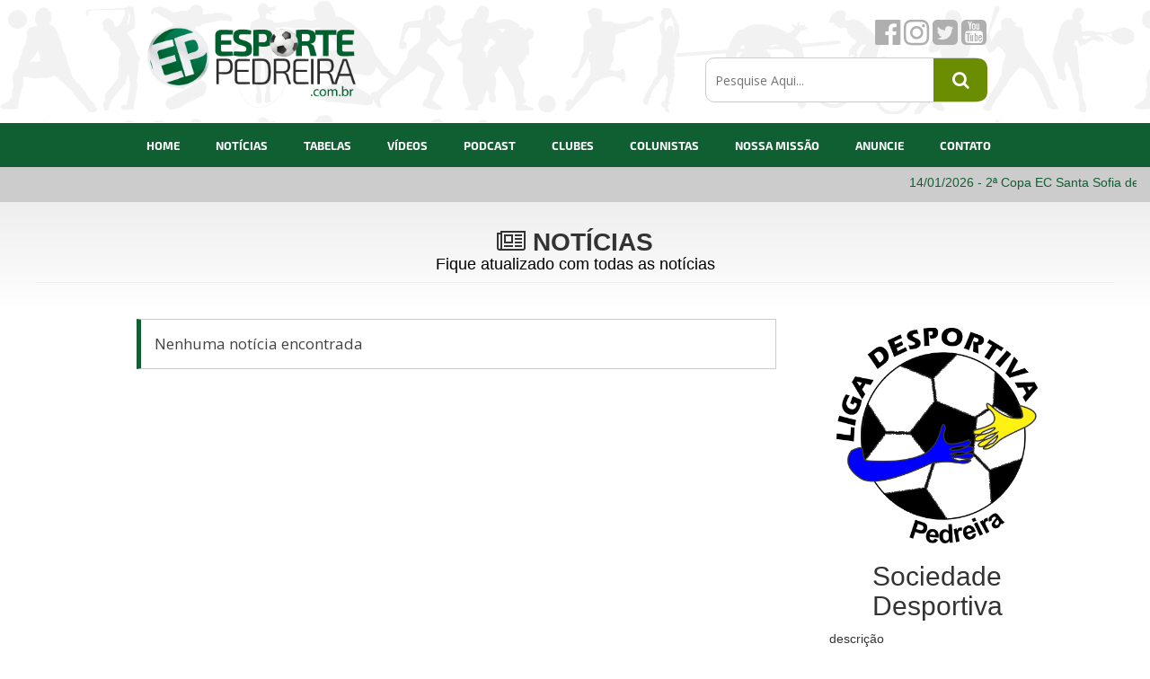

--- FILE ---
content_type: text/html; charset=UTF-8
request_url: https://esportepedreira.com.br/clube/sociedade-desportiva
body_size: 42945
content:
<!DOCTYPE html>
<html lang="pt-br">

<head>
    <meta charset="UTF-8">
    <meta http-equiv="X-UA-Compatible" content="IE=edge">
    <meta name="viewport" content="width=device-width, initial-scale=1.0">
    <meta name="format-detection" content="telephone=no">
    <meta name="google" content="notranslate" />
    
   		<title>Esporte Pedreira</title>
        
        <meta name="author" content="Via Brasil Web Project www.vbwp.com.br">
        <meta name="description" content="Este site de conteúdo esportivo, desenvolvido para divulgar as competições e eventos esportivos da cidade, além de noticiar, difundir, e assim servir como mais um veículo de comunicação na cidade de Pedreira.">
        <meta name="keywords" content="esporte pedreira, esporte em pedreira, esporte são paulo, esporte brasil, futebol pedreira, proerd pedreira, esporte pedreira são paulo, Esporte Pedreira, Esporte em Sp, Pedreira São Paulo, Pedreira, SP Pedreira Esporte, Proerd  esporte, futebol proerd">
        
        <meta property="og:title" content="Esporte Pedreira" />
        <meta property="og:type" content="website" />
        <meta property="og:description" content="Este site de conteúdo esportivo, desenvolvido para divulgar as competições e eventos esportivos da cidade, além de noticiar, difundir, e assim servir como mais um veículo de comunicação na cidade de Pedreira." />
        <meta property="og:image" content="https://esportepedreira.com.br/public/imgs/social.jpg" />
        <meta property="og:url" content="https://esportepedreira.com.br/" />
        <meta property="og:site_name" content="Esporte Pedreira" />
        
        <meta name="twitter:url" content="https://esportepedreira.com.br/">
        <meta name="twitter:title" content="Esporte Pedreira">
        <meta name="twitter:image"content="https://esportepedreira.com.br/public/imgs/social.jpg">
        
        <link rel="alternate" hreflang="pt-br" href="https://esportepedreira.com.br/" />
    
    
    
    <link rel="stylesheet" href="https://esportepedreira.com.br/public/bootstrap/css/bootstrap.min.css">
    <link rel="stylesheet" type="text/css" href="https://esportepedreira.com.br/public/css/template.css?1681758668">
     <link rel="stylesheet" type="text/css" href="https://esportepedreira.com.br/public/css/Menu.css">
    <link rel="stylesheet" type="text/css" href="https://esportepedreira.com.br/public/css/Estilo.css">
    <link rel="stylesheet" type="text/css" href="https://esportepedreira.com.br/public/css/Formularios.css">
    <link rel="stylesheet" href="https://esportepedreira.com.br/public/font-awesome/css/font-awesome.min.css">
    <link rel="shortcut icon" href="https://esportepedreira.com.br/public/favicon.ico" />   
    
    <script src="https://esportepedreira.com.br/public/js/jquery-1.11.0.min.js"></script>
     
    
    <script src="https://esportepedreira.com.br/public/bootstrap/js/bootstrap.min.js"></script>
    <script src="https://esportepedreira.com.br/public/js/geral.js"></script>
    <script src="https://esportepedreira.com.br/public/js/menuMobile.js"></script>
    
<!--<script>
  (function(i,s,o,g,r,a,m){i['GoogleAnalyticsObject']=r;i[r]=i[r]||function(){
  (i[r].q=i[r].q||[]).push(arguments)},i[r].l=1*new Date();a=s.createElement(o),
  m=s.getElementsByTagName(o)[0];a.async=1;a.src=g;m.parentNode.insertBefore(a,m)
  })(window,document,'script','https://www.google-analytics.com/analytics.js','ga');

  ga('create', 'G-HKQJETLDCM', 'auto');
  ga('send', 'pageview');

</script>-->
    
    <!-- Google tag (gtag.js) -->
<script async src="https://www.googletagmanager.com/gtag/js?id=G-HKQJETLDCM"></script>
<script>
  window.dataLayer = window.dataLayer || [];
  function gtag(){dataLayer.push(arguments);}
  gtag('js', new Date());

  gtag('config', 'G-HKQJETLDCM');
</script>
    
    

</head>
<body>
<input type="hidden" name="urlacao" id="urlacao" value="https://esportepedreira.com.br/">
<div id="MenuMobile">

	
    <div class="mobileHeader">
    	<i class="fa fa-user" aria-hidden="true"></i><h3>Olá Visitante!</h3>
        <p>Fique por dentro de todas as notícias.</p>
    </div>
    </a>
  
    <!--<h4>Nossos Departamentos</h4>-->
    <div class="containerMobile">
    <div class="contMobile">
	    	
    	<a href="javascript:void(0);" onClick="ExibeSubMenuMobile('col')"class="">Colunistas<i class="fa fa-angle-right" aria-hidden="true"></i></a>
        
        	
    	<a href="javascript:void(0);" onClick="ExibeSubMenuMobile('esp')"class="">Esportes<i class="fa fa-angle-right" aria-hidden="true"></i></a>
        
        	
    	<a href="javascript:void(0);" onClick="ExibeSubMenuMobile('clu')"class="">Clubes<i class="fa fa-angle-right" aria-hidden="true"></i></a>
        
        	
    	<a href="javascript:void(0);" onClick="ExibeSubMenuMobile('tab')"class="linkMobileSemborda">Tabelas<i class="fa fa-angle-right" aria-hidden="true"></i></a>
        
        </div>
    
    <div id=MobileSub-col class=subMenuMobile><div class=voltaMobile onClick=VoltaMovileMenu()><i class='fa fa-angle-left' aria-hidden='true'></i></div><div class=vai><a href=javascript:void(0);>Colunistas</a></div><a href=https://esportepedreira.com.br/colunista/adilson-dorigati class=>Adilson Dorigati<i class='fa fa-angle-right' aria-hidden='true'></i></a><a href=https://esportepedreira.com.br/colunista/adina-leme class=>Adinã Leme<i class='fa fa-angle-right' aria-hidden='true'></i></a><a href=https://esportepedreira.com.br/colunista/cristian-marino class=>Cristian Marino<i class='fa fa-angle-right' aria-hidden='true'></i></a><a href=https://esportepedreira.com.br/colunista/donizete-alvares class=>Donizete Alvares<i class='fa fa-angle-right' aria-hidden='true'></i></a><a href=https://esportepedreira.com.br/colunista/marcos-ascencio class=>Marcos Ascencio<i class='fa fa-angle-right' aria-hidden='true'></i></a><a href=https://esportepedreira.com.br/colunista/otavio-neto class=>Otávio Neto<i class='fa fa-angle-right' aria-hidden='true'></i></a><a href=https://esportepedreira.com.br/colunista/rubens-lino class=linkMobileSemborda>Rubens Lino<i class='fa fa-angle-right' aria-hidden='true'></i></a></div><div id=MobileSub-esp class=subMenuMobile><div class=voltaMobile onClick=VoltaMovileMenu()><i class='fa fa-angle-left' aria-hidden='true'></i></div><div class=vai><a href=javascript:void(0);>Esportes</a></div><a href=https://esportepedreira.com.br/esporte/amistosos class=>Amistosos<i class='fa fa-angle-right' aria-hidden='true'></i></a><a href=https://esportepedreira.com.br/esporte/atletismo class=>Atletismo<i class='fa fa-angle-right' aria-hidden='true'></i></a><a href=https://esportepedreira.com.br/esporte/automobilismo class=>Automobilismo<i class='fa fa-angle-right' aria-hidden='true'></i></a><a href=https://esportepedreira.com.br/esporte/basquetebol class=>Basquetebol<i class='fa fa-angle-right' aria-hidden='true'></i></a><a href=https://esportepedreira.com.br/esporte/bocha class=>Bocha<i class='fa fa-angle-right' aria-hidden='true'></i></a><a href=https://esportepedreira.com.br/esporte/boxe class=>Boxe<i class='fa fa-angle-right' aria-hidden='true'></i></a><a href=https://esportepedreira.com.br/esporte/capoeira class=>Capoeira<i class='fa fa-angle-right' aria-hidden='true'></i></a><a href=https://esportepedreira.com.br/esporte/ciclismo class=>Ciclismo<i class='fa fa-angle-right' aria-hidden='true'></i></a><a href=https://esportepedreira.com.br/esporte/codigo-brasileiro-de-justica-desportiva class=>Código Brasileiro de Justiça Desportiva<i class='fa fa-angle-right' aria-hidden='true'></i></a><a href=https://esportepedreira.com.br/esporte/eventos class=>Eventos<i class='fa fa-angle-right' aria-hidden='true'></i></a><a href=https://esportepedreira.com.br/esporte/fisiculturismo class=>Fisiculturismo<i class='fa fa-angle-right' aria-hidden='true'></i></a><a href=https://esportepedreira.com.br/esporte/futebol class=>Futebol<i class='fa fa-angle-right' aria-hidden='true'></i></a><a href=https://esportepedreira.com.br/esporte/futebol-de-botao class=>Futebol de Botão<i class='fa fa-angle-right' aria-hidden='true'></i></a><a href=https://esportepedreira.com.br/esporte/futsal class=>Futsal<i class='fa fa-angle-right' aria-hidden='true'></i></a><a href=https://esportepedreira.com.br/esporte/geral class=>Geral<i class='fa fa-angle-right' aria-hidden='true'></i></a><a href=https://esportepedreira.com.br/esporte/ginastica-ritmica class=>Ginástica Ritmica<i class='fa fa-angle-right' aria-hidden='true'></i></a><a href=https://esportepedreira.com.br/esporte/handeboll class=>Handeboll<i class='fa fa-angle-right' aria-hidden='true'></i></a><a href=https://esportepedreira.com.br/esporte/informativo class=>Informativo<i class='fa fa-angle-right' aria-hidden='true'></i></a><a href=https://esportepedreira.com.br/esporte/jiu-jitsu class=>Jiu Jitsu<i class='fa fa-angle-right' aria-hidden='true'></i></a><a href=https://esportepedreira.com.br/esporte/jogos-escolares class=>Jogos Escolares<i class='fa fa-angle-right' aria-hidden='true'></i></a><a href=https://esportepedreira.com.br/esporte/jogos-proerd class=>Jogos Proerd<i class='fa fa-angle-right' aria-hidden='true'></i></a><a href=https://esportepedreira.com.br/esporte/jogos-regionais class=>Jogos Regionais<i class='fa fa-angle-right' aria-hidden='true'></i></a><a href=https://esportepedreira.com.br/esporte/judo class=>Judô<i class='fa fa-angle-right' aria-hidden='true'></i></a><a href=https://esportepedreira.com.br/esporte/kick-boxing class=>Kick Boxing<i class='fa fa-angle-right' aria-hidden='true'></i></a><a href=https://esportepedreira.com.br/esporte/malha class=>Malha<i class='fa fa-angle-right' aria-hidden='true'></i></a><a href=https://esportepedreira.com.br/esporte/melhor-idade class=>Melhor Idade<i class='fa fa-angle-right' aria-hidden='true'></i></a><a href=https://esportepedreira.com.br/esporte/memorias class=>Memórias<i class='fa fa-angle-right' aria-hidden='true'></i></a><a href=https://esportepedreira.com.br/esporte/muay-thai class=>Muay Thai<i class='fa fa-angle-right' aria-hidden='true'></i></a><a href=https://esportepedreira.com.br/esporte/natacao class=>Natação<i class='fa fa-angle-right' aria-hidden='true'></i></a><a href=https://esportepedreira.com.br/esporte/proerd class=>PROERD<i class='fa fa-angle-right' aria-hidden='true'></i></a><a href=https://esportepedreira.com.br/esporte/programacao-esportiva-na-tv class=>Programação Esportiva na TV<i class='fa fa-angle-right' aria-hidden='true'></i></a><a href=https://esportepedreira.com.br/esporte/regiao class=>Região<i class='fa fa-angle-right' aria-hidden='true'></i></a><a href=https://esportepedreira.com.br/esporte/regulamentos class=>Regulamentos<i class='fa fa-angle-right' aria-hidden='true'></i></a><a href=https://esportepedreira.com.br/esporte/retrospectivas class=>Retrospectivas<i class='fa fa-angle-right' aria-hidden='true'></i></a><a href=https://esportepedreira.com.br/esporte/rodeio class=>Rodeio<i class='fa fa-angle-right' aria-hidden='true'></i></a><a href=https://esportepedreira.com.br/esporte/skate class=>Skate<i class='fa fa-angle-right' aria-hidden='true'></i></a><a href=https://esportepedreira.com.br/esporte/tenis class=>Tênis<i class='fa fa-angle-right' aria-hidden='true'></i></a><a href=https://esportepedreira.com.br/esporte/tiro-com-arco class=>Tiro com Arco<i class='fa fa-angle-right' aria-hidden='true'></i></a><a href=https://esportepedreira.com.br/esporte/truco class=>Truco<i class='fa fa-angle-right' aria-hidden='true'></i></a><a href=https://esportepedreira.com.br/esporte/voleibol class=>Voleibol<i class='fa fa-angle-right' aria-hidden='true'></i></a><a href=https://esportepedreira.com.br/esporte/xadrez class=linkMobileSemborda>Xadrez<i class='fa fa-angle-right' aria-hidden='true'></i></a></div><div id=MobileSub-clu class=subMenuMobile><div class=voltaMobile onClick=VoltaMovileMenu()><i class='fa fa-angle-left' aria-hidden='true'></i></div><div class=vai><a href=javascript:void(0);>Clubes</a></div><a href=https://esportepedreira.com.br/clube/nautico class=>Náutico<i class='fa fa-angle-right' aria-hidden='true'></i></a><a href=https://esportepedreira.com.br/clube/real-jaguari class=>Real Jaguari<i class='fa fa-angle-right' aria-hidden='true'></i></a><a href=https://esportepedreira.com.br/clube/santa-sofia class=>Santa Sofia<i class='fa fa-angle-right' aria-hidden='true'></i></a><a href=https://esportepedreira.com.br/clube/santana class=>Santana<i class='fa fa-angle-right' aria-hidden='true'></i></a><a href=https://esportepedreira.com.br/clube/sociedade-desportiva class=>Sociedade Desportiva<i class='fa fa-angle-right' aria-hidden='true'></i></a><a href=https://esportepedreira.com.br/clube/vale-verde class=linkMobileSemborda>Vale verde<i class='fa fa-angle-right' aria-hidden='true'></i></a></div><div id=MobileSub-tab class=subMenuMobile><div class=voltaMobile onClick=VoltaMovileMenu()><i class='fa fa-angle-left' aria-hidden='true'></i></div><div class=vai><a href=javascript:void(0);>Tabelas</a></div><a href=https://esportepedreira.com.br/tabela/3000-torneio-do-trabalhador-2024-tabela class=>Torneio do Trabalhador 2024 - Tabela<i class='fa fa-angle-right' aria-hidden='true'></i></a><a href=https://esportepedreira.com.br/tabela/3005-torneio-santa-clara-de-futsal-2024-tabela class=linkMobileSemborda>Torneio Santa Clara de Futsal 2024 - Tabela<i class='fa fa-angle-right' aria-hidden='true'></i></a></div>   </div>
    <div class="footerMobile">   
        <a href="https://esportepedreira.com.br/" >Voltar ao início</a>
        <a href="https://esportepedreira.com.br/videos" >Vídeos</a>
        <a href="https://esportepedreira.com.br/home#podcast" >Podcast</a>
        <a href="https://esportepedreira.com.br/pag/nossa-missao">Nossa Missão</a>
        <a href="https://esportepedreira.com.br/contato">Anuncie</a>
        <a href="https://esportepedreira.com.br/contato">Contato</a>
    </div>
    
</div>
<div class="fechaMenu"></div>


<main>
<header class="container-fluid" >
<div class="maxWidth max990">
	<div class="row">
    <div class="btnMenuMobile"><i class="fa fa-bars" aria-hidden="true"></i></div>
        
		
    	<div class="col-xs-12 col-sm-4 col-md-4">
        	<a href="https://esportepedreira.com.br/home"><img src="https://esportepedreira.com.br/public/imgs/logomarca.png" alt="Esporte Pedreira" class="logotipo"></a>
        </div>
        <div class="Redes_Sociais_Header">
        	<a href="https://www.facebook.com/Esporte-Pedreira-216354765103460/" target="_new" class="fih"><i class="fa fa-facebook-official" aria-hidden="true"></i></a>
        	<a href="https://www.instagram.com/esportepedreira/" target="_new" class="inst"><i class="fa fa-instagram" aria-hidden="true"></i></a>
			<a href="https://twitter.com/EsportePedreira" target="_new" class="tih"><i class="fa fa-twitter-square" aria-hidden="true"></i></a>
			<a href="https://www.youtube.com/channel/UCEzd5XsrVjoppofFaA5F19A" target="_new" class="yih"><i class="fa fa-youtube-square" aria-hidden="true"></i></a>
        </div>
        <div class="col-xs-12 col-sm-6 col-md-4 pull-right">
        	<form method="post" action="https://esportepedreira.com.br/pesquisa/processa" class="BuscaEP">
				<input name="q" class="Pesquisa" id="q" type="text" placeholder="Pesquise Aqui...">
				<button class="btn_pesquisar"><i class="fa fa-search" aria-hidden="true"></i></button>
			</form>
        </div>
       </div>
    
</div>
</header>
<div class="MenuDesktop">
    	<nav class="MenuPrincipal">
        	<ul>
            	<li><a href="https://esportepedreira.com.br/">Home</a></li>
                <li class="ligrande"><a href="https://esportepedreira.com.br/">Notícias</a>
                	                	<div class="subMenuPrincipal subgrande">
                	
                	<ul class="conteudomenu">
                	<h1>&nbsp; &nbsp; <i class="fa fa-futbol-o" aria-hidden="true"></i> Esportes da Cidade</h1>
                								<li><a href="https://esportepedreira.com.br/esporte/amistosos" class="linkcm">Amistosos</a></li>
                								<li><a href="https://esportepedreira.com.br/esporte/atletismo" class="linkcm">Atletismo</a></li>
                								<li><a href="https://esportepedreira.com.br/esporte/automobilismo" class="linkcm">Automobilismo</a></li>
                								<li><a href="https://esportepedreira.com.br/esporte/basquetebol" class="linkcm">Basquetebol</a></li>
                								<li><a href="https://esportepedreira.com.br/esporte/bocha" class="linkcm">Bocha</a></li>
                								<li><a href="https://esportepedreira.com.br/esporte/boxe" class="linkcm">Boxe</a></li>
                								<li><a href="https://esportepedreira.com.br/esporte/capoeira" class="linkcm">Capoeira</a></li>
                								<li><a href="https://esportepedreira.com.br/esporte/ciclismo" class="linkcm">Ciclismo</a></li>
                								<li><a href="https://esportepedreira.com.br/esporte/codigo-brasileiro-de-justica-desportiva" class="linkcm">Código Brasileiro de Justiça Desportiva</a></li>
                								<li><a href="https://esportepedreira.com.br/esporte/eventos" class="linkcm">Eventos</a></li>
                								<li><a href="https://esportepedreira.com.br/esporte/fisiculturismo" class="linkcm">Fisiculturismo</a></li>
                								<li><a href="https://esportepedreira.com.br/esporte/futebol" class="linkcm">Futebol</a></li>
                								<li><a href="https://esportepedreira.com.br/esporte/futebol-de-botao" class="linkcm">Futebol de Botão</a></li>
                								<li><a href="https://esportepedreira.com.br/esporte/futsal" class="linkcm">Futsal</a></li>
                								<li><a href="https://esportepedreira.com.br/esporte/geral" class="linkcm">Geral</a></li>
                								<li><a href="https://esportepedreira.com.br/esporte/ginastica-ritmica" class="linkcm">Ginástica Ritmica</a></li>
                								<li><a href="https://esportepedreira.com.br/esporte/handeboll" class="linkcm">Handeboll</a></li>
                								<li><a href="https://esportepedreira.com.br/esporte/informativo" class="linkcm">Informativo</a></li>
                								<li><a href="https://esportepedreira.com.br/esporte/jiu-jitsu" class="linkcm">Jiu Jitsu</a></li>
                								<li><a href="https://esportepedreira.com.br/esporte/jogos-escolares" class="linkcm">Jogos Escolares</a></li>
                								<li><a href="https://esportepedreira.com.br/esporte/jogos-proerd" class="linkcm">Jogos Proerd</a></li>
                								<li><a href="https://esportepedreira.com.br/esporte/jogos-regionais" class="linkcm">Jogos Regionais</a></li>
                								<li><a href="https://esportepedreira.com.br/esporte/judo" class="linkcm">Judô</a></li>
                								<li><a href="https://esportepedreira.com.br/esporte/kick-boxing" class="linkcm">Kick Boxing</a></li>
                								<li><a href="https://esportepedreira.com.br/esporte/malha" class="linkcm">Malha</a></li>
                								<li><a href="https://esportepedreira.com.br/esporte/melhor-idade" class="linkcm">Melhor Idade</a></li>
                								<li><a href="https://esportepedreira.com.br/esporte/memorias" class="linkcm">Memórias</a></li>
                								<li><a href="https://esportepedreira.com.br/esporte/muay-thai" class="linkcm">Muay Thai</a></li>
                								<li><a href="https://esportepedreira.com.br/esporte/natacao" class="linkcm">Natação</a></li>
                								<li><a href="https://esportepedreira.com.br/esporte/proerd" class="linkcm">PROERD</a></li>
                								<li><a href="https://esportepedreira.com.br/esporte/programacao-esportiva-na-tv" class="linkcm">Programação Esportiva na TV</a></li>
                								<li><a href="https://esportepedreira.com.br/esporte/regiao" class="linkcm">Região</a></li>
                								<li><a href="https://esportepedreira.com.br/esporte/regulamentos" class="linkcm">Regulamentos</a></li>
                								<li><a href="https://esportepedreira.com.br/esporte/retrospectivas" class="linkcm">Retrospectivas</a></li>
                								<li><a href="https://esportepedreira.com.br/esporte/rodeio" class="linkcm">Rodeio</a></li>
                								<li><a href="https://esportepedreira.com.br/esporte/skate" class="linkcm">Skate</a></li>
                								<li><a href="https://esportepedreira.com.br/esporte/tenis" class="linkcm">Tênis</a></li>
                								<li><a href="https://esportepedreira.com.br/esporte/tiro-com-arco" class="linkcm">Tiro com Arco</a></li>
                								<li><a href="https://esportepedreira.com.br/esporte/truco" class="linkcm">Truco</a></li>
                								<li><a href="https://esportepedreira.com.br/esporte/voleibol" class="linkcm">Voleibol</a></li>
                								<li><a href="https://esportepedreira.com.br/esporte/xadrez" class="linkcm">Xadrez</a></li>
                		                		
                		<!--<a href="https://esportepedreira.com.br/esporte/programa-o-esportiva-na-tv" class="cnhp">
							<div class="programacaoesportiva">
								<img src="https://esportepedreira.com.br/public/imgs/programacao.jpg" alt="Programação">
								<p>Confira a programação esportiva da tv</p>
							</div>
               			</a>-->
						</ul>
               	</div>
                	                </li>
               
                
                <li class="Clubepedreira"><a href="javascript:void(0);">Tabelas</a>
              		
                	<div class="subMenuPrincipal">
                		<ul class="tabela">   
                		             	
                		<li><a href="https://esportepedreira.com.br/tabela/3000-torneio-do-trabalhador-2024-tabela" class="tabelal">Torneio do Trabalhador 2024 - Tabela</a></li>
                		
                		             	
                		<li><a href="https://esportepedreira.com.br/tabela/3005-torneio-santa-clara-de-futsal-2024-tabela" class="tabelal">Torneio Santa Clara de Futsal 2024 - Tabela</a></li>
                		
                								</ul>
						
               	</div>
               
                </li>
                 <li><a href="https://esportepedreira.com.br/videos">Vídeos</a></li>
                 <li><a href="https://esportepedreira.com.br/home#podcast">Podcast</a></li>
                
                <li class="Clubepedreira"><a href="javascript:void(0);">Clubes</a>
                                 	<div class="subMenuPrincipal">
                		<ul class="ulclube">
                								<li class="SubClubes"><a href="https://esportepedreira.com.br/clube/nautico"><img src="https://esportepedreira.com.br/public/blog/categorias/15.png" width=50 data-toggle="tooltip" data-placement="top" title="Náutico"></a></li>
                								<li class="SubClubes"><a href="https://esportepedreira.com.br/clube/real-jaguari"><img src="https://esportepedreira.com.br/public/blog/categorias/23.png" width=50 data-toggle="tooltip" data-placement="top" title="Real Jaguari"></a></li>
                								<li class="SubClubes"><a href="https://esportepedreira.com.br/clube/santa-sofia"><img src="https://esportepedreira.com.br/public/blog/categorias/10.png" width=50 data-toggle="tooltip" data-placement="top" title="Santa Sofia"></a></li>
                								<li class="SubClubes"><a href="https://esportepedreira.com.br/clube/santana"><img src="https://esportepedreira.com.br/public/blog/categorias/16.png" width=50 data-toggle="tooltip" data-placement="top" title="Santana"></a></li>
                								<li class="SubClubes"><a href="https://esportepedreira.com.br/clube/sociedade-desportiva"><img src="https://esportepedreira.com.br/public/blog/categorias/22.png" width=50 data-toggle="tooltip" data-placement="top" title="Sociedade Desportiva"></a></li>
                								<li class="SubClubes"><a href="https://esportepedreira.com.br/clube/vale-verde"><img src="https://esportepedreira.com.br/public/blog/categorias/14.png" width=50 data-toggle="tooltip" data-placement="top" title="Vale verde"></a></li>
                								</ul>
               	</div>
                	                </li>
                <li><a href="javascript:void(0);">Colunistas</a>
                                 	<div class="subMenuPrincipal"><ul class="colunistasnav">
                								<li><a href="https://esportepedreira.com.br/colunista/adilson-dorigati" class="colnavhe"><img src="https://esportepedreira.com.br/public/blog/categorias/3.png" class="imgcolnav" width=30> Adilson Dorigati</a></li>
                								<li><a href="https://esportepedreira.com.br/colunista/adina-leme" class="colnavhe"><img src="https://esportepedreira.com.br/public/blog/categorias/7.png" class="imgcolnav" width=30> Adinã Leme</a></li>
                								<li><a href="https://esportepedreira.com.br/colunista/cristian-marino" class="colnavhe"><img src="https://esportepedreira.com.br/public/blog/categorias/6.png" class="imgcolnav" width=30> Cristian Marino</a></li>
                								<li><a href="https://esportepedreira.com.br/colunista/donizete-alvares" class="colnavhe"><img src="https://esportepedreira.com.br/public/blog/categorias/4.png" class="imgcolnav" width=30> Donizete Alvares</a></li>
                								<li><a href="https://esportepedreira.com.br/colunista/marcos-ascencio" class="colnavhe"><img src="https://esportepedreira.com.br/public/blog/categorias/2.png" class="imgcolnav" width=30> Marcos Ascencio</a></li>
                								<li><a href="https://esportepedreira.com.br/colunista/otavio-neto" class="colnavhe"><img src="https://esportepedreira.com.br/public/blog/categorias/8.png" class="imgcolnav" width=30> Otávio Neto</a></li>
                								<li><a href="https://esportepedreira.com.br/colunista/rubens-lino" class="colnavhe"><img src="https://esportepedreira.com.br/public/blog/categorias/9.png" class="imgcolnav" width=30> Rubens Lino</a></li>
                								</ul>
               	</div>
                	                </li>
                <li><a href="https://esportepedreira.com.br/pag/nossa-missao">Nossa Missão</a></li>
                <li><a href="https://esportepedreira.com.br/contato">Anuncie</a></li>
                <li><a href="https://esportepedreira.com.br/contato">Contato</a></li>
            </ul>
        </nav>
    </div>
    
        <div class="UltNoticias">
    <marquee>
               <a href="https://esportepedreira.com.br/esporte/futebol/3466-2-copa-ec-santa-sofia-de-futebol-de-base" class="lktopoN">14/01/2026 - 2ª Copa EC Santa Sofia de Futebol de Base</a>  &nbsp;&nbsp;&nbsp;&nbsp;&nbsp;|&nbsp;&nbsp;&nbsp;&nbsp;&nbsp; 
               <a href="https://esportepedreira.com.br/esporte/jiu-jitsu/3465-seminario-tecnico-de-jiu-jitsu" class="lktopoN">13/01/2026 - Seminário Técnico de Jiu-Jitsu</a>  &nbsp;&nbsp;&nbsp;&nbsp;&nbsp;|&nbsp;&nbsp;&nbsp;&nbsp;&nbsp; 
               <a href="https://esportepedreira.com.br/esporte/informativo/3464-inscricoes-para-as-competicoes-municipais" class="lktopoN">12/01/2026 - Inscrições para as competições municipais</a>  &nbsp;&nbsp;&nbsp;&nbsp;&nbsp;|&nbsp;&nbsp;&nbsp;&nbsp;&nbsp; 
               <a href="https://esportepedreira.com.br/esporte/geral/3463-patins-ganham-cada-vez-mais-adeptos-em-pedreira" class="lktopoN">11/01/2026 - Patins ganham cada vez mais adeptos em Pedreira</a>  &nbsp;&nbsp;&nbsp;&nbsp;&nbsp;|&nbsp;&nbsp;&nbsp;&nbsp;&nbsp; 
               <a href="https://esportepedreira.com.br/esporte/memorias/3462-o-corinthians-de-pedreira-e-um-tempo-inesquecivel-do-futebol-regional" class="lktopoN">09/01/2026 - O Corinthians de Pedreira e um tempo inesquecível do futebol regional</a>  &nbsp;&nbsp;&nbsp;&nbsp;&nbsp;|&nbsp;&nbsp;&nbsp;&nbsp;&nbsp; 
               <a href="https://esportepedreira.com.br/esporte/futebol/3461-campeonato-municipal-de-futebol-veteranos-2025-final" class="lktopoN">24/12/2025 - Campeonato Municipal de Futebol Veteranos 2025 - final</a>  &nbsp;&nbsp;&nbsp;&nbsp;&nbsp;|&nbsp;&nbsp;&nbsp;&nbsp;&nbsp; 
               <a href="https://esportepedreira.com.br/esporte/geral/3460-calendario-esportivo-de-pedreira-2026" class="lktopoN">23/12/2025 - Calendário Esportivo de Pedreira 2026</a>  &nbsp;&nbsp;&nbsp;&nbsp;&nbsp;|&nbsp;&nbsp;&nbsp;&nbsp;&nbsp; 
               <a href="https://esportepedreira.com.br/esporte/bocha/3459-torneio-municipal-de-bocha" class="lktopoN">22/12/2025 - Torneio Municipal de Bocha</a>  &nbsp;&nbsp;&nbsp;&nbsp;&nbsp;|&nbsp;&nbsp;&nbsp;&nbsp;&nbsp; 
               <a href="https://esportepedreira.com.br/esporte/atletismo/3458-campeonato-estadual-pro-atletismo" class="lktopoN">21/12/2025 - Campeonato Estadual Pró-Atletismo</a>  &nbsp;&nbsp;&nbsp;&nbsp;&nbsp;|&nbsp;&nbsp;&nbsp;&nbsp;&nbsp; 
                               
      </marquee>
    </div>
   
 <link rel="stylesheet" type="text/css" href="https://esportepedreira.com.br/public/css/blog.css">
<link rel="stylesheet" type="text/css" href="https://esportepedreira.com.br/public/css/noticias.css">

<script type="text/javascript">
	 $(document).ready(function() {
		$(".BlogTwitter").click(function(e){
			var msg = jQuery(this).attr("data-href");
			var url = jQuery(this).attr("data-url");
			var urlacao = $("#urlacao").val();
			$.ajax({
			  method: "GET",
			  url: urlacao+"/public/acoes/encurtaURL.php",
			  data: { url: url},
			  success: function(dt) {
				   var urlcompleta = msg+dt;
				   //console.log(urlcompleta);
				   AbreJanela(urlcompleta);
				}
				
			});
		});//fim twitter
		
		$(".BlogFacebook").click(function(e){
			var url = jQuery(this).attr("data-href");
			AbreJanela(url);
		});//fim twitter
		$(".BlogGoogle").click(function(e){
			var url = jQuery(this).attr("data-href");
			AbreJanela(url);
		});//fim twitter
		
		
		
	 });
	 
	 function AbreJanela(url) {
		window.open(url,'Compartilhe', "width=700, height=450"); 
	 }
</script>

<script type="text/javascript" src="https://esportepedreira.com.br/public/fancybox/lib/jquery.mousewheel-3.0.6.pack.js"></script>
<link rel="stylesheet" href="https://esportepedreira.com.br/public/fancybox/source/jquery.fancybox.css?v=2.1.5" type="text/css" media="screen" />
<script type="text/javascript" src="https://esportepedreira.com.br/public/fancybox/source/jquery.fancybox.pack.js?v=2.1.5"></script>

<script>
$(document).ready(function(){
	$(".fancybox").fancybox({
		cyclic	: true,
		openEffect	: 'none',
		closeEffect	: 'none'
	});
	
	
});
</script>
<div id="fb-root"></div>
<script>(function(d, s, id) {
  var js, fjs = d.getElementsByTagName(s)[0];
  if (d.getElementById(id)) return;
  js = d.createElement(s); js.id = id;
  js.src = "//connect.facebook.net/pt_BR/sdk.js#xfbml=1&version=v2.6";
  fjs.parentNode.insertBefore(js, fjs);
}(document, 'script', 'facebook-jssdk'));</script>

<div class="FaixaSite">
    	<div class="maxWidth">
            <h1><i class="fa fa-newspaper-o" aria-hidden="true"></i> NOTÍCIAS</h1>
            <h4>Fique atualizado com todas as notícias</h4>
        </div>
	</div>
<div class="maxWidth">
        <section class="blog_home fontSans">
           
            <div class="estrutura_esquerda">
			
							<p class="nndpn">Nenhuma notícia encontrada</p>
                     
            </div>
            
            
            
            <div class="BlogDados">
            	            	
            	<img src="https://esportepedreira.com.br/public/blog/categorias/22_g.png">
            	<br>
				<h2 class="text-center">Sociedade Desportiva</h2>
				<p>descrição</p>
           
           		            <p class="titulo_patrocinadores_n">Patrocinadores:</p>
                     		 <a href="http://www.instagram.com/praiaesportesdeareia" target="_blank">            		<img src="https://esportepedreira.com.br/public/logos_fornecedores/18.jpg" alt="Praia" class="image-responsive">
				 </a>				<p>&nbsp;</p>
           		          		 <a href="http://https://www.instagram.com/casacranchi/" target="_blank">            		<img src="https://esportepedreira.com.br/public/logos_fornecedores/19.jpg" alt="Casa Cranchi" class="image-responsive">
				 </a>				<p>&nbsp;</p>
           		          		 <a href="http://www.escolaviabrasil.com.br" target="_blank">            		<img src="https://esportepedreira.com.br/public/logos_fornecedores/2.jpg" alt="Escola Via Brasil" class="image-responsive">
				 </a>				<p>&nbsp;</p>
           		          		           		<img src="https://esportepedreira.com.br/public/logos_fornecedores/3.jpg" alt="Ludi Sports" class="image-responsive">
								<p>&nbsp;</p>
           		            </div>
            
           
        </section>
    </div>
   
<footer class="container-fluid">
<div class="maxWidth max990">
	<div class="row">
		<div class="col-xs-6 col-sm-2 col-md-2 footermobilenone">
			<h2>Principal</h2>
            <a href="https://esportepedreira.com.br/home" class="linkFooter linkFooterG">- Home</a>
            <a href="https://esportepedreira.com.br/" class="linkFooter linkFooterG">- Nossa Missão</a>
            <a href="https://esportepedreira.com.br/pag/anuncie" class="linkFooter linkFooterG">- Anuncie</a>
            <a href="https://esportepedreira.com.br/contato" class="linkFooter linkFooterG">- Contato</a>
   		</div>
    	<div class="col-xs-6 col-sm-5 col-md-5 footermobilenone">
			<h2>Clubes</h2>
                      <a href="https://esportepedreira.com.br/clube/nautico" class="linkFooter">- Náutico</a>
                      <a href="https://esportepedreira.com.br/clube/real-jaguari" class="linkFooter">- Real Jaguari</a>
                      <a href="https://esportepedreira.com.br/clube/santa-sofia" class="linkFooter">- Santa Sofia</a>
                      <a href="https://esportepedreira.com.br/clube/santana" class="linkFooter">- Santana</a>
                      <a href="https://esportepedreira.com.br/clube/sociedade-desportiva" class="linkFooter">- Sociedade Desportiva</a>
                      <a href="https://esportepedreira.com.br/clube/vale-verde" class="linkFooter">- Vale verde</a>
             		</div>
    	
    	<div class="col-xs-12 col-sm-5 col-md-5">
			<h2>Newsletter</h2>
            <p class="subnews">Cadastre-se e receba novidades</p>
            <input type="email" placeholder="Digite seu e-mail" class="FooterNewsImput" id="emailnews">
			<button class="EnviarNews" onClick="CadastrarNews();">Enviar</button>
            <div id="avisosNews"></div>
            <p>&nbsp;</p> <p>&nbsp;</p>
   		</div>
    	
    	<div class="col-xs-12 col-sm-12 col-md-8 footermobilenone">
			<h2>Notícias de Esportes</h2>
                         <a href="https://esportepedreira.com.br/esporte/amistosos" class="linkFooter linkFooterPqn">- Amistosos</a>
                      <a href="https://esportepedreira.com.br/esporte/atletismo" class="linkFooter linkFooterPqn">- Atletismo</a>
                      <a href="https://esportepedreira.com.br/esporte/automobilismo" class="linkFooter linkFooterPqn">- Automobilismo</a>
                      <a href="https://esportepedreira.com.br/esporte/basquetebol" class="linkFooter linkFooterPqn">- Basquetebol</a>
                      <a href="https://esportepedreira.com.br/esporte/bocha" class="linkFooter linkFooterPqn">- Bocha</a>
                      <a href="https://esportepedreira.com.br/esporte/boxe" class="linkFooter linkFooterPqn">- Boxe</a>
                      <a href="https://esportepedreira.com.br/esporte/capoeira" class="linkFooter linkFooterPqn">- Capoeira</a>
                      <a href="https://esportepedreira.com.br/esporte/ciclismo" class="linkFooter linkFooterPqn">- Ciclismo</a>
                      <a href="https://esportepedreira.com.br/esporte/codigo-brasileiro-de-justica-desportiva" class="linkFooter linkFooterPqn">- Código Brasileiro de Justiça Desportiva</a>
                      <a href="https://esportepedreira.com.br/esporte/eventos" class="linkFooter linkFooterPqn">- Eventos</a>
                      <a href="https://esportepedreira.com.br/esporte/fisiculturismo" class="linkFooter linkFooterPqn">- Fisiculturismo</a>
                      <a href="https://esportepedreira.com.br/esporte/futebol" class="linkFooter linkFooterPqn">- Futebol</a>
                      <a href="https://esportepedreira.com.br/esporte/futebol-de-botao" class="linkFooter linkFooterPqn">- Futebol de Botão</a>
                      <a href="https://esportepedreira.com.br/esporte/futsal" class="linkFooter linkFooterPqn">- Futsal</a>
                      <a href="https://esportepedreira.com.br/esporte/geral" class="linkFooter linkFooterPqn">- Geral</a>
                      <a href="https://esportepedreira.com.br/esporte/ginastica-ritmica" class="linkFooter linkFooterPqn">- Ginástica Ritmica</a>
                      <a href="https://esportepedreira.com.br/esporte/handeboll" class="linkFooter linkFooterPqn">- Handeboll</a>
                      <a href="https://esportepedreira.com.br/esporte/informativo" class="linkFooter linkFooterPqn">- Informativo</a>
                      <a href="https://esportepedreira.com.br/esporte/jiu-jitsu" class="linkFooter linkFooterPqn">- Jiu Jitsu</a>
                      <a href="https://esportepedreira.com.br/esporte/jogos-escolares" class="linkFooter linkFooterPqn">- Jogos Escolares</a>
                      <a href="https://esportepedreira.com.br/esporte/jogos-proerd" class="linkFooter linkFooterPqn">- Jogos Proerd</a>
                      <a href="https://esportepedreira.com.br/esporte/jogos-regionais" class="linkFooter linkFooterPqn">- Jogos Regionais</a>
                      <a href="https://esportepedreira.com.br/esporte/judo" class="linkFooter linkFooterPqn">- Judô</a>
                      <a href="https://esportepedreira.com.br/esporte/kick-boxing" class="linkFooter linkFooterPqn">- Kick Boxing</a>
                      <a href="https://esportepedreira.com.br/esporte/malha" class="linkFooter linkFooterPqn">- Malha</a>
                      <a href="https://esportepedreira.com.br/esporte/melhor-idade" class="linkFooter linkFooterPqn">- Melhor Idade</a>
                      <a href="https://esportepedreira.com.br/esporte/memorias" class="linkFooter linkFooterPqn">- Memórias</a>
                      <a href="https://esportepedreira.com.br/esporte/muay-thai" class="linkFooter linkFooterPqn">- Muay Thai</a>
                      <a href="https://esportepedreira.com.br/esporte/natacao" class="linkFooter linkFooterPqn">- Natação</a>
                      <a href="https://esportepedreira.com.br/esporte/proerd" class="linkFooter linkFooterPqn">- PROERD</a>
                      <a href="https://esportepedreira.com.br/esporte/programacao-esportiva-na-tv" class="linkFooter linkFooterPqn">- Programação Esportiva na TV</a>
                      <a href="https://esportepedreira.com.br/esporte/regiao" class="linkFooter linkFooterPqn">- Região</a>
                      <a href="https://esportepedreira.com.br/esporte/regulamentos" class="linkFooter linkFooterPqn">- Regulamentos</a>
                      <a href="https://esportepedreira.com.br/esporte/retrospectivas" class="linkFooter linkFooterPqn">- Retrospectivas</a>
                      <a href="https://esportepedreira.com.br/esporte/rodeio" class="linkFooter linkFooterPqn">- Rodeio</a>
                      <a href="https://esportepedreira.com.br/esporte/skate" class="linkFooter linkFooterPqn">- Skate</a>
                      <a href="https://esportepedreira.com.br/esporte/tenis" class="linkFooter linkFooterPqn">- Tênis</a>
                      <a href="https://esportepedreira.com.br/esporte/tiro-com-arco" class="linkFooter linkFooterPqn">- Tiro com Arco</a>
                      <a href="https://esportepedreira.com.br/esporte/truco" class="linkFooter linkFooterPqn">- Truco</a>
                      <a href="https://esportepedreira.com.br/esporte/voleibol" class="linkFooter linkFooterPqn">- Voleibol</a>
                      <a href="https://esportepedreira.com.br/esporte/xadrez" class="linkFooter linkFooterPqn">- Xadrez</a>
             		</div>
    	
    	<div class="col-xs-12 col-md-4">
			<div id="fb-root"></div>
			<script>(function(d, s, id) {
			  var js, fjs = d.getElementsByTagName(s)[0];
			  if (d.getElementById(id)) return;
			  js = d.createElement(s); js.id = id;
			  js.src = "//connect.facebook.net/pt_BR/sdk.js#xfbml=1&version=v2.7";
			  fjs.parentNode.insertBefore(js, fjs);
			}(document, 'script', 'facebook-jssdk'));
			</script>
           
           <div class="facePlugin fbfooter">
            <div class="fb-page fbfooter" data-href="https://www.facebook.com/pages/Esporte-Pedreira/216354765103460?fref=ts" data-small-header="true" data-adapt-container-width="true" data-hide-cover="false" data-show-facepile="true"><blockquote cite="https://www.facebook.com/pages/Esporte-Pedreira/216354765103460?fref=ts" class="fb-xfbml-parse-ignore "><a href="https://www.facebook.com/pages/Esporte-Pedreira/216354765103460?fref=ts">Esporte Pedreira</a></blockquote></div>
            </div>
   		</div>
    </div>    
</div>
</footer>
<div class="ContatoFooterEP">
	<div class="maxWidth max990">
		<h3>Esporte Pedreira</h3>
		<h4>contato@esportepedreira.com.br</h4>
	</div>
</div>
<div class="container-fluid maxWidth max990">
	 <div class="row afterFooter">
    <div class="col-xs-12 col-sm-6 DireitosCEL">
    <p class="direitosReservados">© Todos os direitos reservados <span class="quebraDireitos">-</span> Esporte Pedreira 2026</p>
    </div>
	<div class="col-xs-8 col-sm-4 col-md-3 compFooter">
    Compartilhe:
			<i class="fa fa-facebook-square faceComp" aria-hidden="true" data-toggle="tooltip" data-placement="top" title="Compartilhe no Facebook" data-href="https://www.facebook.com/sharer/sharer.php?u=https://esportepedreira.com.br/&display=popup&ref=plugin&src=share_button"></i>
			<i class="fa fa-twitter-square twitterComp" aria-hidden="true" data-toggle="tooltip" data-placement="top" title="Compartilhe no Twitter" data-href="http://twitter.com/share?text=Acesse e conheça &url="data-url="https://esportepedreira.com.br/"></i> 
			<i class="fa fa-google-plus-square googleComp" aria-hidden="true" data-toggle="tooltip" data-placement="top" title="Compartilhe no G+" data-href="https://plus.google.com/share?url=https://esportepedreira.com.br/"></i>
    </div>
     <div class="col-xs-12 col-sm-6 col-md-8 DireitosTAB">
    <p class="direitosReservados">© Todos os direitos reservados <span class="quebraDireitos">-</span> Esporte Pedreira 2026</p>
    </div>
    
    <div class="col-xs-4 col-sm-2 col-md-1">
    <a href="http://www.vbwp.com.br" target="_new">
			<img src="https://esportepedreira.com.br/public/imgs/vbwp.png" alt="Via Brasil Web Project" class="pull-right vblogo"/>
		</a>
    </div>

</div>
</div>	
</main>
</body>
</html>



--- FILE ---
content_type: text/css
request_url: https://esportepedreira.com.br/public/css/template.css?1681758668
body_size: 27774
content:
@charset "UTF-8";
/* CSS Header, Footer e Variáveis */

/*FONTES*/
@import url(https://fonts.googleapis.com/css?family=Open+Sans:300,800,400);
@font-face { font-family: "NexaRustSans-Black"; src:url("../fonts/NexaRustSans-Black.otf"); }
@font-face { font-family: "Exo bold"; src:url("../fonts/Exo2-Bold.otf"); }
@font-face { font-family: "Exo"; src:url("../fonts/exo.otf"); }

/*ESTILOS GERAL*/
* { margin: 0; padding: 0; border: 0; outline: none !important; text-decoration: none !important; }
.maxWidth{ position:relative; margin: 0 auto; width:100%; max-width: 1200px !important; }
.box-title { padding-left: 15px; }
#avisoLoginCompra { color: #333;  }
.max990{ max-width: 990px !important;}
.oh { overflow: hidden; }
.db { display: block !important; text-align: left; font-weight: 500 !important; }

/* HEADER DO SITE */
header{ position:relative; width: 100%; padding-bottom:10px; height:auto; background: url("../imgs/header.jpg"); }
header address { display: none; }
.logotipo{ position: relative; display:block; margin: 10px auto 10px; width: 150px; z-index: 999; }
.Pesquisa{ position:relative; margin: 0 auto; display:block; width: 100%; height:35px; border-radius: 10px; -moz-border-radius: 10px; -webkit-border-radius: 10px; border: 1px solid #ccc; padding: 0 10px 0 10px; font-family: 'Open Sans', sans-serif; }
.btn_pesquisar{  position:absolute;  right: 25px; top: 4px; font-size: 20px; color: #105F33; background-color: transparent;}
.MinhaContaGrupo, .MenuDesktop{ display:none;}
.Redes_Sociais_Header { position: relative; width: 100%; text-align: center; padding: 0 0 15px 0; }
.Redes_Sociais_Header i { font-size: 33px; color: #AFAFAF; }
a.fih i, a.tih i, a.yih i, a.inst i  { transition: 0.5s; }
a.fih i:hover { color: #4267b2; } a.tih i:hover { color: #1da1f2; } a.yih i:hover { color: #b71f1f; } a.inst i:hover { color: #e53f8e; }

/* FOOTER */
.footermobilenone { display: none; }
footer{ position:relative; width: 100%; background: url(../imgs/footer.jpg) #124000 repeat; height:auto; padding: 10px 10px 10px 10px; clear: both; font-family: "exo"; }
.DireitosTAB{ display:none;}
footer h2{ color: #FFF; font-size:24px; text-align: center;  font-family: "Open Sans"; font-weight:bold;  }
.blocoFooter { margin: 20px 0 20px 0; }
.blocoFooter h2 {border-bottom:1px solid rgba(255, 255, 255, 0.48); padding-bottom:10px;}
footer h4{ color: #FFF; font-size:16px; text-align: center;  font-family: "Open Sans"; font-weight:bold;}
footer p{ font-family: "Open Sans";  font-size: 14px; text-align: center; color: #7A7979;}
.blocoFooter, .footerPagamento{  padding-top: 5px;}
.footerPagamento{ margin-bottom:10px;} 
.footerPagamento img { display:block; border-radius:10px; -webkit-border-radius:10px; -moz-border-radius:10px; width:100%; margin: 0 auto;}
.FooterNewsImput{ width: 78%; position:relative; height:30px; padding: 0 10px 0 10px; font-family: "Open Sans"; }
.EnviarNews{ width: 20%; height:30px; background-color: #6B8D02; color:#fff; float: right; }
.EnviarNews:hover { background-color: #597600;}
#avisosNews{ display: none; position:absolute; width: 95%; left: 2.5%; top: 80px; height:40px; bottom: top: 0; text-align:center; line-height:40px;}
.afterFooter{ background: #fff; padding: 5px;}
.afterFooter img{ width: 40px;}
.direitosReservados{ text-align: center; font-family:"Open Sans"; font-size: 12px; color:#000;}
.quebraDireitos{ color:#fff; clear:right; display:block; line-height:2px;}
.compFooter{ font-family:"Open Sans"; font-size:12px;}
.compFooter i{ font-size: 22px; margin: 5px 3px; cursor: pointer;}
.compFooter i:hover{ opacity: 0.7; -moz-opacity: 0.7; -webkit-opacity:0.7;}
.compFooter i:nth-of-type(1){ color: #305891;}
.compFooter i:nth-of-type(2){ color: #5abbdc;}
.compFooter i:nth-of-type(3){ color: #c82828;}
.footerPrincipal, .footerPrincipal2, .footerMaisInfos, .ImgPagSeguroDesktop{ display:none;}
.facePlugin{ position:relative; width: 290px; margin: 0 auto;}
.subnews { color: #FFF; }

a.linkFooter:link, a.linkFooter:active, a.linkFooter:visited { font-family: "Open Sans";  font-size: 13px; color: #FFF; display:block; line-height:25px; transition: 0.5s ease all; -webkit-transition: 0.5s ease all; -moz-transition: 0.5s ease all; border-radius:10px; -webkit-border-radius:10px; -moz-border-radius:10px; }  
a.linkFooter:hover{ background-color: rgba(0, 0, 0, 0.1); }
.ContatoFooterEP { background: #0D3300; text-align: center; color: #FFF; padding: 10px 15px 10px 15px; }
.ContatoFooterEP h3 { position: relative; margin: 0; } .ContatoFooterEP h4 { margin: 0; }

.FaixaSite{ position:relative; width: 100%; height: auto; background:#105F33; margin-bottom:10px; padding: 10px;  }
.FaixaSite h1{ font-size:24px; color:#fff; line-height:30px;  margin: 0; text-align:center;}
.FaixaSite h4 { display:none;}

.mensagem_Chat { position: relative; height: 70px; width: 100%; background: #3b3b3b; display: block; }
.mensagem_Chat p { position: absolute; float: left; color: #FFF; display: none; }

/* PRODUTO */
.compProd{ font-family:"Open Sans"; font-size:11px; text-align:center;}
.compProd i{ font-size: 22px; margin: 5px 1px; cursor: pointer;}
.compProd i:hover{ opacity: 0.7; -moz-opacity: 0.7; -webkit-opacity:0.7;}
.compProd i:nth-of-type(1){ color: #305891;}
.compProd i:nth-of-type(2){ color: #5abbdc;}
.compProd i:nth-of-type(3){ color: #c82828;}
.compProd i:nth-of-type(4){ color: #ccc;}
.text-grey{ color:#999 !important;}
.sliderProdMin{ display:none;} 
.fb-like iframe{ margin-top: -5px !important;}

/*Cores*/
.corescolhe{width:30px;height:30px;float:left;margin:3px;cursor:pointer;border:3px rgba(0,0,0,0.4) solid}
.corescolhe:hover{opacity:.5;-moz-opacity:.5;-webkit-opacity:.5}
.exibeDeco{position:absolute;z-index:10;width:250px;height:250px;background:#ccc;border:6px rgba(0,0,0,0.4) solid;margin-left:-280px;border-radius:10px;-webkit-border-radius:10px;-moz-border-radius:10px;display:none;background-size:100% 100%}
.selecionado{border:1px rgba(0,0,0,0.7) solid; position:relative; display:block;}
.selecionado::after{content:"";width:15px;height:15px;background:url(../imgs/visto.png) no-repeat #06A61C center center;background-size:60% 60%;position:absolute;border-radius:100px;-moz-border-radius:100px;-webkit-border-radius:100px;font-size:10px;color:#fff;text-align:center;line-height:13px; right: -7px; top: -7px;}
.subProdTipo{ padding: 0 10px 5px 20px; border-bottom:1px solid #ebebeb; overflow:auto; display:none; clear:both;}
.SelecionadoBtn{float:left; margin-right: 10px;}
.escolhido{text-align:right;font-size:12px;color:rgba(230,13,16,1.00);float:right}.titulo_categoria_prods{color:#006400;position:relative;top:8px}
.depositoPag,.pagseguroPag{position:relative;float:left;width:100%;height:auto;overflow:auto}

/* Lista de produtos */
.ListaProdutos { list-style:none; position:relative; padding:0; font-size: 0; background: #fff; display:block;}
.ListaProdutos li{ background: #fff; border: 1px solid #f4f4f4; border-top: none; box-sizing: border-box; display: inline-block;  font-size: 1rem; margin: 0 -1px 25px 0; padding: 5px; text-align: center; vertical-align: top; width: 49.99%; height: auto; overflow: hidden; position:relative;}
.ratingProd{ display:none; line-height:10px; background:url(../imgs/sprite-stars.png) no-repeat; background-position: 0 -84px; height:18px; width: 95px; margin: 0 auto;}
.ratingProd em{ position:relative; display: block; background:url(../imgs/sprite-stars.png) no-repeat; background-position: 0 -66px;  height:18px; width: 50px; }
.ftProd {position:relative;   margin: 0 auto;  background: #fff;  position: relative; width: 100%; height:100%; max-width:229px; max-height:229px; overflow:hidden;}
.ftProd img { width: 100%; max-width:229px; max-height:229px; height:100%;}
.infoProd{ position:relative;  margin: 0.5em auto; max-width: 100%; background: #fff; width: 100%;  }
.titProd{font-size: 14px; font-weight: bold; margin: 0; display: -webkit-box; -webkit-line-clamp: 1; -webkit-box-orient: vertical; height: 20px; overflow: hidden; color:#641417 !important;  text-overflow: ellipsis; overflow:hidden; line-height:15px;}
.priceProd{ position:relative; width: 100%; max-width:100%; height:auto; margin: 0; }
.priceProd p { display:block; width:100%; margin: 0; } 
.deProd{ display:block; line-height:12px; text-decoration:line-through !important; color:#999 !important; font-size:12px;  }
.precoProd{ font-size:16px; color:#686767 !important; font-weight:bold; display: -webkit-box; -webkit-line-clamp: 1; -webkit-box-orient: vertical; height: 45px; overflow: hidden; margin: 0; padding: 0 15px 0 15px; }
.parcProd{ font-size: 10px; color:#666 !important;}
.descProd{ position:absolute; width: 80px; height:24px; line-height:24px; font-size:12px; background-color: #880204; color:#fff; z-index:2; border-radius: 0px 10px 10px 0px; -moz-border-radius: 0px 10px 10px 0px; -webkit-border-radius: 0px 10px 10px 0px; top: 10px; left: 0px;}
.ProdsDemais li{ border: none; border-bottom:  1px solid #f4f4f4;}
.prodsRelacionados{ background-color:#fff;}
.preco{ text-decoration:line-through !important; color:#ccc !important;}
.prodIndisponivel{ line-height:70px; color:#c70000;}
.emFalta h2{ font-size:22px; text-align:center; color: #c70000; }
.emFalta p{ color:#444; text-align:center;}
.emFalta a{  position: relative; width: 150px;  margin-left: 50%  !important; left: -75px !important;}


.videosYoutube{ width: 100%; height: 450px;  display: flex; /* or inline-flex */  flex-direction: row; flex-wrap:  wrap ; overflow: scroll; }
.youtube_thumb{ position: relative; width: 48%; margin: 1%; float: left; cursor: pointer; padding: 5px 0; }

.youtube_thumb:hover{ background-color: #EEEEEE; }
.youtube_thumb p{ font-size: 14px; color: #333; font-weight: 300; padding: 0 5%; }
.imgVideothumb{ position: relative; width: 90%; height: 100px; background-size: cover; margin: 0 auto; }
.frameVideo{ position: relative; width: 100%; height: 200px; }
.tituloVideo{ font-size: 18px; font-weight: 600; color: #000; line-height: 25px; font-family: "Open Sans"; }
a.linkChanel:link, a.linkChanel:active, a.linkChanel:visited { font-size: 18px; color: #6B8D02; text-decoration: none; font-weight: 400; line-height: 40px; border-bottom: 1px solid #eee;  display: block;  }
a.linkChanel:hover{ color: #105F33; }
.linkChanel i{ color: #FF0000; }

.youtube_thumb2 p{ font-size: 16px; color: #004800; font-weight: 600; margin-top: 15px; }

.videosYoutube::-webkit-scrollbar {
  width: 10px;
  height: 2px;
}
.videosYoutube::-webkit-scrollbar-button {
  width: 0px;
  height: 0px;
}
.videosYoutube::-webkit-scrollbar-thumb {
  background: #6B8D02;
  border: 0px none #ffffff;
  border-radius: 50px;
}
.videosYoutube::-webkit-scrollbar-thumb:hover {
  background: #267330;
}
.videosYoutube::-webkit-scrollbar-thumb:active {
  background: #6B8D02;
}
.videosYoutube::-webkit-scrollbar-track {
  background: #f1f1f1;
  border: 0px none #ffffff;
  border-radius: 50px;
}
.videosYoutube::-webkit-scrollbar-track:hover {
  background: #e2e2e2;
}
.videosYoutube::-webkit-scrollbar-track:active {
  background: #333333;
}
.videosYoutube::-webkit-scrollbar-corner {
  background: transparent;
}

.videoProd{ display:block;}

.UltNoticias{ width: 100%; background-color: #ccc; padding: 7px  15px; color: #105F33!important; }
a.lktopoN:link, a.lktopoN:active, a.lktopoN:visited{ color: #105F33!important; text-decoration: none; font-size: 14px;   }
a.lktopoN:hover { color: #6B8D02 !important; }

/*MEDIA SCREEN PARA MOBILE*/
@media only screen and (min-width: 375px) {

}

/*MEDIA SCREEN PARA MOBILE*/
@media only screen and (min-width: 425px) {


}  

/*MEDIA SCREEN PARA MOBILE PAISAGEM*/
@media only screen and (min-width: 667px) {

}

/*MEDIA SCREEN PARA TABLET*/
@media only screen and (min-width: 768px) {
/* HEADER DO SITE */
header { padding: 30px 0 10px 0; }
.Pesquisa{ margin: 14px auto; top: 10px; padding-right: 45px; right: 80px; }
.btn_pesquisar{ top: 24px; background: #6B8D02; color:#fff; width: 50px; height:33px; right: 90px; border-radius: 0px 10px 10px 0px; -moz-border-radius: 0px 10px 10px 0px; -webkit-border-radius: 0px 10px 10px 0px; margin: 1px 6px 0 0; }
.logotipo{ margin: 8px 0px 0px 90px;}
.Redes_Sociais_Header { position: absolute; width: auto; padding: 0; text-align: right; top: -20px; right: 80px; }
.Redes_Sociais_Header { margin: 0 2px 0 5px; }
    
    .youtube_thumb2{ width: 23%; margin: 1%; }
    .youtube_thumb2 .imgVideothumb{ height: 120px; }

	
/*FOOTER*/
.footermobilenone { display: block; }
a.linkFooter:link, a.linkFooter:active, a.linkFooter:visited { position: relative; width: 48%; float: left !important; }
a.linkFooterG:link, a.linkFooterG:active, a.linkFooterG:visited { width: 100%; float: none !important; }
a.linkFooterPqn:link, a.linkFooterPqn:active, a.linkFooterPqn:visited { width: 25%; float: left !important; margin: 0 !important; font-size: 11px; }

footer h2{ font-size:18px; text-align: left;    }
.blocoFooter h2 { border-bottom:1px solid rgba(255, 255, 255, 0.48); padding-bottom:10px; }
footer h4{ font-size:14px; text-align: left;  }
footer p{ font-size: 14px; text-align: left;}
.DireitosCEL{ display:none;}
.DireitosTAB{ display:block; }
.quebraDireitos{ color:#000; clear:none; display: inline-block; line-height:auto;}
.direitosReservados{ line-height: 35px; margin: 0;}
.vblogo{ margin: 5px 5px 0 0;}
#avisosNews{ width: 95%; font-size: 12px; top: 75px; left: 15px; }
.footerPagamento{ margin-bottom:10px;} 
.footerPagamento img { max-width: 900px; margin: 15px auto;}
.footerPagamento h4{ display:none;}

.mensagem_Chat p { font-size: 14px; display: block; font-weight: bold; top: 25px; left: 15px; }
	
/* Lista d Produtos*/
.ListaProdutos li { width: 33.333333%; border: none; border-bottom:  1px solid #f4f4f4; }
.prodsRelacionados li:nth-of-type(4) { display:none;}

.FtsGaleriaEmpresa { width: 48%; height: 250px; margin: 1%; }

.frameVideo{ position: relative; width: 100%; height: 350px; }
}

/*MEDIA SCREEN PARA DESKTOP*/
@media only screen and (min-width: 992px) {
/* MENU MOBILE */
.btnMenuMobile, .btnCarrinhoMobile { display:none;}

/* HEADER  */
header { padding: 0; }
.ContatoHeaderDV { display: block; position: absolute; float: right; right: 0; top: 15px; width: auto; height: 25px; color: #FFF; }
.ContatoHeaderDV address { position: relative; display: block; float: left; height: 25px; padding: 0 15px 0 15px; font-size: 19px; margin: 0; font-weight: bold; }
.ContatoHeaderDV h2 { margin: 0 !important; font-size: 24px; font-weight: bold; }
.blcdv { border-left: 1px solid #000; }
	.frameVideo{ position: relative; width: 100%; height: 450px; }
.logotipo{ width: 250px; margin: 23px 10px;}
.headerCar header { height: 100px !important; }	
.headerCar .MinhaContaGrupo { top: -40px; }
.headerCar .Pesquisa { top: 10px; } .headerCar .btn_pesquisar { top: 23px; }
.logocar { width: 150px; margin-top: 20px; }

.MinhaContaGrupo{ display:block;}
.MinhaConta{position: absolute; float:left; width: auto; font-family: "Open Sans";  font-size: 12px; text-align: center; color:#000; height:50px; line-height:50px; border-radius: 10px 10px 0px 0px; -moz-border-radius: 10px 10px 0px 0px; -webkit-border-radius: 10px 10px 0px 0px; margin-top: 68px; cursor:pointer; padding: 0 30px 0 30px; left: -10px; }
.MinhaConta i{ position:absolute; right: 10px; top: 18px;}
.MinhaConta::after{ position:absolute; content:""; height:20px; width: 1px; border-right: 1px solid #000;  right: -10px; top: 15px;}
.MinhaConta:hover { background-color:#EEE; color: #333;}

.Carrinho{ position: relative; float:left; width: 170px !important; height:50px; font-family: "Open Sans";  font-size: 12px; color:#000 !important; font-weight:bold; margin: 68px 10px 0 20px; border-radius:10px; -webkit-border-radius:10px; -moz-border-radius:10px; }
.Carrinho:hover{ background-color:rgba(238, 238, 238, 0.47); color: #333;}
.Carrinho a:link, .Carrinho a:active, .Carrinho a:visited{ color:#000; text-decoration:none;display:block; padding: 10px 0;}
.Carrinho a:hover { color: #333; text-decoration: none;}
.Carrinho i{ font-size:40px; float: right; margin: -5px 10px 0 10px;}
.Carrinho p{ line-height:10px; text-align:right;}
	
.subMinhaContaLogado { width: 190px !important; }
.subMinhaContaLogado i { position: relative; float: left; left: 1px; top: 8px; }
.SubMinhaConta { display:none; position:absolute; background-color: #fff; border: 2px solid #EEE; border-radius: 10px 0px 10px 0px;
-moz-border-radius: 10px 0px 10px 0px; -webkit-border-radius: 10px 0px 10px 0px;  width: 300px; height:160px; right: 0;  z-index:20; padding: 10px; cursor:default; }
.SubMinhaConta input { width: 100%; height:30px; padding: 0 10px 0 10px; line-height: 30px; border: 1px solid #ccc; color:#000;}
.SubMinhaConta button{ width: 120px; height:30px; font-weight: 600; color:#fff; background-color: #4d4d4d; text-align:center; line-height:30px; float:left; border-radius: 10px; }
.SubMinhaConta button:hover{ background-color: #EEE; color: #333; }
.SubMinhaConta a:link, .SubMinhaConta a:active, .SubMinhaConta a:visited { color:#666; font-size:12px; float:right; margin-top: -10px;} 
.SubMinhaConta a:hover{ text-decoration:none; color: #D90000;}
a.linkCLiLogado:link, a.linkCLiLogado:active, a.linkCLiLogado:visited { display:block; line-height:30px; text-decoration:none; float:none !important; text-align:left; font-size:14px; background-color: #FFF; margin: 10px 0 0 0; color:#333; padding-left: 18px; }
a.linkCLiLogado:hover{ text-decoration: none; background-color: rgba(0,0,0,0.6); color:#fff;}
a.sair:link, a.sair:active, a.sair:visited{ background: #FFF; color:#333;}
a.sair:hover{ background-color:rgba(192,6,9,0.8); color: #FFF; }

#avisosLogin{ display:none; position:absolute; color:#fff; background-color: rgba(0,0,0,0.85); width: 94%; height:140px; min-height:30px; text-align:center; padding: 40px 25px 25px 25px; line-height:30px; font-size:16px; border-radius: 10px 0px 10px 0px; -moz-border-radius: 10px 0px 10px 0px; -webkit-border-radius: 10px 0px 10px 0px; }
.MinhaConta:hover > .SubMinhaConta{ display:block;}
.MenuDesktop{ display:block; border-top: 1px solid #FFF; height:50px; background: #105F33; }
.MenuPrincipal{  width: 990px; position:relative; margin: 15px auto 0;  }
.MenuPrincipal li { display:inline-block;}
.MenuPrincipal li a:link,  .MenuPrincipal li a:active, .MenuPrincipal li a:visited { padding: 10px 18px; font-family: "Exo bold"; font-size: 13px;  color: #FFF; text-transform:uppercase;  transition: 0.5s ease all; -webkit-transition: 0.5s ease all; -moz-transition: 0.5s ease all; border-radius:10px; -webkit-border-radius:10px; -moz-border-radius:10px; font-weight:bold; }
.MenuPrincipal li a:hover {  background-color: #0f7e40; color:#fff;}
.BuscaEP { position: relative; top: 10px; }
.Pesquisa{ height:50px; top: 40px; padding-right: 50px; right: 40px; }
.btn_pesquisar{ height:48px; width: 60px; top: 40px; right: 30px;}
.Redes_Sociais_Header { top: 20px; right: 35px; z-index: 999; } 
	
.MenuPrincipal ul li ul { display: none; }
.MenuPrincipal ul li:hover ul { display: block; position: absolute; z-index: 9999999999999999 !important; margin-top:8px; background-color: #1B1152; color:#000; width: 220px; max-height: 140px; height: 90px; margin-left: -24px; }
nav ul li:hover ul li { border-radius: 0 !important; }
    
nav ul li:hover ul li a { position: relative; display: block; width: 220px; clear: both; border-radius: 0 !important; border-bottom: 1px solid rgba(255, 255, 255, 0.07); text-align: center; }
.navamt { margin-top: 6px; }
nav ul li:hover ul li a:hover { background: rgba(255, 255, 255, 0.08); }
nav li:hover li { float: none; }

	/*CLUBES, ESPORTES DA CIDADE E COLUNISTAS*/
	.subMenuPrincipal > ul:before { position: absolute; content: ""; display: block; width: 100%; height: 30px; float: left; top: -20px; }
	
	
	.ulclube:after { position: absolute; content: ""; width: 0; height: 0; float: left; top: -17px; left: 40px; display: inline-block; vertical-align: middle;  border-left: 20px solid transparent;  border-right: 20px solid transparent;  border-bottom: 20px solid #FFF; }
	.tabela:after { position: absolute; content: ""; width: 0; height: 0; float: left; top: -17px; left: 45px; display: inline-block; vertical-align: middle;  border-left: 20px solid transparent;  border-right: 20px solid transparent;  border-bottom: 20px solid #FFF; }
	.conteudomenu:after { position: absolute; content: ""; width: 0; height: 0; float: left; top: -17px; left: 80px; display: inline-block; vertical-align: middle;  border-left: 20px solid transparent;  border-right: 20px solid transparent;  border-bottom: 20px solid #FFF; }
	.colunistasnav:after { position: absolute; content: ""; width: 30px; height: 30px; float: left; top: -25px; left: 55px; background: ; display: inline-block; vertical-align: middle;  border-left: 20px solid transparent;  border-right: 20px solid transparent;  border-bottom: 20px solid #FFF; }
	
	/*TABELAS*/
	.tabela { position: absolute; top: 30px; background: #FFF !important; width: 250px !important; height: auto !important;  max-height: 8000px !important; -webkit-box-shadow: 3px 2px 29px 0px rgba(0,0,0,0.75); -moz-box-shadow: 3px 2px 29px 0px rgba(0,0,0,0.75); box-shadow: 3px 2px 29px 0px rgba(0,0,0,0.75); border-radius: 10px; padding: 15px !important; border-bottom: 6px solid #105F33 !important; }	
	.tabela li { height: auto; width: 100%;}
	a.tabelal:link, a.tabelal:visited { width: 100%; display: block; text-align: left !important; color: #105F33 !important; }
	a.tabelal:hover { background: #EEE !important; border-radius: 20px !important; }
		
	/*CLUBES*/
	nav ul .Clubepedreira:hover > .subMenuPrincipal > ul { position: absolute; background: #fff !important; width: 300px !important; height: 280px; max-height: 480px !important; border-radius: 10px; padding: 20px; -webkit-box-shadow: 3px 2px 29px 0px rgba(0,0,0,0.75); -moz-box-shadow: 3px 2px 29px 0px rgba(0,0,0,0.75);	box-shadow: 3px 2px 29px 0px rgba(0,0,0,0.75); top: 30px; }
	.SubClubes { width: 60px; height: 60px; float: left; margin: 0 !important; }
	.SubClubes a { background: #FFF; max-width: 60px; max-height: 60px; padding: 10px !important; }
	.SubClubes img { width: 100%; height: 100%; margin: 0; left: 0; top: 0; position: relative; }
	
	/*ESPORTES DA CIDADE*/
	a.cnhp:link, a.cnhp:visited { background: none !important; position: absolute; top: 50px; right: 20px; width: 23%; background: red; height: 300px; display: block; }
	.programacaoesportiva { width: 100%; height: 100%; float: right; text-align: center; color: #105F33; }
	.conteudomenu { position: absolute; background: #FFF !important; width: 680px !important; height:480px !important;  max-height: 8000px !important; -webkit-box-shadow: 3px 2px 29px 0px rgba(0,0,0,0.75); -moz-box-shadow: 3px 2px 29px 0px rgba(0,0,0,0.75); box-shadow: 3px 2px 29px 0px rgba(0,0,0,0.75); border-radius: 10px; padding: 20px !important; border-bottom: 6px solid #105F33 !important; left: 30px; top: 30px; }
	.conteudomenu h1 { margin: 10px 0 15px 0 !important; font-size: 20px; font-weight: bold; }
	.conteudomenu li { position: relative; width: 32% !important; float: left; margin: 0 !important; }
	a.linkcm:link, a.linkcm:visited { color: #051d10 !important; text-align: left !important; font-size: 11px !important; margin: 0 !important; font-weight: 400 !important; font-family: "Open Sans" !important; width: 100% !important; padding: 8px 0 8px 20px !important; transition: 0.5S !important; border-left: 5px solid #FFF !important; }
	a.linkcm:hover { border-left: 5px solid #105F33 !important; background: #EEE !important; color: #105F33 !important; font-weight: bold; }
	
	/*COLUNISTAS*/
	.colunistasnav { position: absolute; top: 30px; background: #FFF !important; width: 250px !important; height:445px !important;  max-height: 8000px !important; -webkit-box-shadow: 3px 2px 29px 0px rgba(0,0,0,0.75); -moz-box-shadow: 3px 2px 29px 0px rgba(0,0,0,0.75); box-shadow: 3px 2px 29px 0px rgba(0,0,0,0.75); border-radius: 10px; padding: 15px !important; border-bottom: 6px solid #105F33 !important; }	
	a.colnavhe:link, a.colnavhe:visited { text-align: left !important; color: #105F33 !important; font-size: 12px !important; }
	a.colnavhe:hover { background: #EEE !important; border-radius: 20px !important; }
	.imgcolnav { margin-right: 15px; }
	
/* FOOTER */
footer{ padding: 30px 0 15px 0; color: #686767; }
.footerPrincipal, .footerPrincipal2 { display:block;}
.footerMaisInfos{ display:block;}
.blocoFooter h2{ position: relative; border-bottom: none; margin: 0 0 20px 0; padding: 0; top: -5px; }

.footerDadosEmpresa { margin: 0; }
.footerDadosEmpresa h2{ font-size: 23px;  margin: 0 !important; }
.footerDadosEmpresa p{ font-size: 16px;  margin: 0 0 30px 0 !important; color: #7A7979; }
.footerContato { padding-top: 5px; }
.footerContato, .footerFace { float:right;}
.footerContato h2{ font-size: 23px; text-align:right; margin: 0; }
.footerContato p{ text-align:right; color: #7A7979; font-weight: bold; }

.footerPagamento{ border-top: 1px solid #fff; margin-top: 30px;}
.footerPrincipal h2, .footerPrincipal2 h2, .blocoFooter h2 { font-size: 23px !important; }	
	
#avisosNews{ top: 130px; }  
/* FAIXA */
.FaixaSite{ height: auto; overflow: hidden; background-image: linear-gradient(to bottom, #EEE, #fff); margin-bottom:10px; padding: 30px 0 30px 0; }
.FaixaSite h1{ font-size:28px; color:#333; line-height:30px; font-weight: bold; }
.FaixaSite h4 { display:block; margin: 0; color: #000; text-align:center; border-bottom: 1px solid #EEE; padding-bottom: 10px; }

/* PRODUTOS */
.ListaProdutos { max-width:1200px; margin: 0 auto;}
.ListaProdutos li { width: 25%; border: none; }
.ProdsDemais li {  width: 33.333333%;}
.prodsRelacionados li{ width: 25% !important;}
.prodsRelacionados li:nth-of-type(4) { display: inline-block;}
.sliderProdMin{ display:block;}
/* Slider de produtos fotos */
.sliderProdMin{ position: relative; width: 100%;}
.wrap_carousel4 { background-color: #ffffff; 	width:400px; 	height: 100px; 	position: relative;  display:block;  float: left;  z-index: 0; top: 10px;}
.carousel4 {width: 400px!important; 	position: relative;  height:auto; overflow:hidden;}
.carousel4 ul { 	width: 100%; margin: 0px !important; 	padding: 0px !important; 	list-style: none; display:inline-block; }
.carousel4 ul li { margin-left: 3px; 	list-style: none; display:inline-block; width:95px; height:95px;  text-align:center;}
.carousel4 ul li img{ margin: 0 auto !important; width:90px; height:90px;}
.prev4:hover, .next4:hover{ color:#fff; background-color:#000; } 
.prev4, .next4 { 	position: absolute; 	top: 50%; 	margin-top: -15px; 	cursor: pointer; z-index:10;  color:#ccc; border-radius:50px; -webkit-border-radius:50px; -moz-border-radius:50px; padding: 0 5px;}
.prev4 { 	left: 0px; } 
.next4 { 	right: 0px; }
.ImgExibeProdDesktop{ margin-top: -15px; border-radius:5px; -moz-border-radius:5px; -webkit-border-radius:5px;}
.ImgExibeProdDesktop img{ width: 100% !important; max-width: 100% !important; height:100% !important; max-height:100% !important; border-radius:5px; -moz-border-radius:5px; -webkit-border-radius:5px;}
.paddingProdDesktop{ padding: 0; margin: 0;} 
.fb-like iframe{ margin-top: 0px !important;}
#avisosIndica{ text-align:center; line-height:30px; font-size:16px !important;}



.parcProd{ font-size: 10px; color:#666 !important;}
.FtsGaleriaEmpresa { width: 30%; max-width: 300px; margin: 1%; }

}

/*MEDIA SCREEN PARA DESKTOP*/
@media only screen and (min-width: 1280px) {
.footerContato{ text-align:right !important;}
.ListaProdutos li { width: 20%; border: none; }
.ProdsDemais li {  width: 25%; }
.facePlugin{ position: relative; top: 50px; }	

}


/*MEDIA SCREEN PARA DESKTOP*/
@media only screen and (min-width: 1440px) {

.mensagem_Chat { overflow: hidden; height: 40px; }
.mensagem_Chat p { position: absolute; top: 12px; }
.zopim { right: 20% !important; }

}

--- FILE ---
content_type: text/css
request_url: https://esportepedreira.com.br/public/css/Menu.css
body_size: 3745
content:
@charset "UTF-8";

@import url(https://fonts.googleapis.com/css?family=Open+Sans:300,800,400);
/* Menu Mobile */
.btnMenuMobile, .btnCarrinhoMobile{ background-color:#105F33; position:absolute; width: 40px; height:40px; top: 10px; left: 0px; font-size: 22px; color:#fff; text-align:center; border-radius: 5px; -webkit-border-radius: 5px; -moz-border-radius: 5px; line-height:40px; z-index:10; box-shadow: 1px 1px 4px #000; }
.btnCarrinhoMobile{ right: 0px; left: auto;}
.headerCar{ position: relative; width: 100% !important; border-bottom: 3px solid #EEE;}
.CarrinhoFooter{ position: relative; background-color:#ddd; color:#333; text-align:center; width:100%; height:auto; line-height:20px; padding: 10px; font-family:"Open Sans"; font-size:12px;}


#MenuMobile{  position:absolute; width: 280px; height:100%; overflow:auto; overflow-x: hidden; background-color:#fff; z-index:100 !important;  top: 0; left: -280px;  transition:0.7s ease-in-out all; -webkit-transition:0.7s ease-in-out all;}
.empurraMenuMobile{ left: 0px !important; -webkit-box-shadow: 13px 1px 5px -8px rgba(0,0,0,0.75);
-moz-box-shadow: 13px 1px 5px -8px rgba(0,0,0,0.75);
box-shadow: 13px 1px 5px -8px rgba(0,0,0,0.75);}
main{ transition:0.7s ease-in-out all; -webkit-transition:0.7s ease-in-out all;}
.fechaMenu{ display:none; position:absolute; width: 100%; height:100%; top: 0; left: 0; background:rgba(0,0,0,0.7); z-index:99;}
.bloqueiaBody{ height: 100%; overflow:hidden; max-width:100%; }
.empurraMain{ -webkit-transform: translate3d(250px, 0px, 0px);
    transform: translate3d(256px, 0px, 0px); }

.mobileHeader{width: 100%; background-color:#105F33; color:#fff !important; text-decoration: none !important; padding: 5px; border-bottom:2px solid #063c1e;}
.mobileHeader i{ font-size:40px; float:left; margin: 5px 10px 5px 10px;}
.mobileHeader h3{ font-size:16px; margin: 10px 0 0 0; font-weight:normal;}
.mobileHeader p{font-size:12px;}

.footerMobile{ background-color:#F9F9F9; width: 100%; height:auto; margin-top: 20px;}
.footerMobile a:link, .footerMobile a:active, .footerMobile a:visited { font-size: 16px; line-height:35px; border-bottom: 1px solid #EEE; text-decoration:none; display:block; color:#666; padding-left: 10px; font-family:"Open Sans"; font-weight:400;}

.contMobile a:link, .contMobile a:active, .contMobile a:visited { font-size: 16px; line-height:40px; border-bottom: 1px solid #DDD; text-decoration:none; display:block; color:#999; padding-left: 10px;font-family:"Open Sans"; font-weight:400;}
.linkMobileSemborda{ border-bottom: none !important;}
#MenuMobile h4{ color:#105F33; font-family:"Open Sans"; font-weight:400; padding-left: 10px; border-bottom:1px solid #105F33; margin-bottom:0; line-height:40px; }
.contMobile i{ float:right;  font-size: 16px; line-height:40px; margin-right: 10px;}
.MovimentaContMovile {left: -250px;}

.subMenuMobile{ position:relative; display:none; top: 0;}
.containerMobile{ position:relative; height:auto; width: 100%;}
.subMenuMobile a:link, .subMenuMobile a:active, .subMenuMobile a:visited { font-size: 16px; line-height:40px; border-bottom: 1px solid #DDD; text-decoration:none; display:block; color:#999; padding-left: 10px;font-family:"Open Sans"; font-weight:400; clear:both;}
.subMenuMobile i{float:right;  font-size: 16px; line-height:40px; margin-right: 10px;}
.voltaMobile{ float:left; width: 20%; height:40px; line-height:30px; background-color:#DDD; color: #333; text-align:center !important; font-size:30px;}
.voltaMobile i{ float:none;}
.vai{ width: 80%; background-color:#EEE; padding-left: 10px; float:left;  }
.vai a:link, .vai a:active, .vai a:visited{ border-bottom: none !important;}

@media only screen and (min-width: 768px) {
.btnMenuMobile, .btnCarrinhoMobile { top: 6px; }
}







--- FILE ---
content_type: text/css
request_url: https://esportepedreira.com.br/public/css/Estilo.css
body_size: 17663
content:
/* CSS Estilos em Geral*/
i { margin: 0; }
/*MEDIA SCREEN PARA MOBILE 320px*/
.paddingGeral { padding: 20px; }
.paddingGeral row { max-width: 100%; }
.TituloGeral { color: #641417; font-weight: bold; font-size: 30px; text-align: center; margin: 20px auto 15px; border-bottom: 1px solid #CCC; width: 95%; height: auto; padding: 10px 0 10px 0; }

.titleOpcoesParc{ font-size:12px;}
.panelPrecos{ max-height:50px; border-bottom:1px solid #ccc; color:#999 !important;}
.blocoParcelamento{ font-family: "Open Sans"; font-size:12px; text-align: center; }

/*Patrocinadores*/
.patrocinadorespg { max-width:90%; margin: 0 auto 0; display: block; }

/*Produtos*/
a.LinkTitProdFaixaSite:link, a.LinkTitProd:visited { color: #641417; text-decoration: none; outline: none; }
a.LinkTitProd:link, a.LinkTitProd:visited { color: #641417; }
.FormataProdutos h1 { font-size: 20px !important; font-weight: bold; text-align: center; color: #f26600; }


.Produto { position: relative; float: left; width: 47%; height: auto; min-height: 285px; margin: 1.5%; text-align: center; overflow: hidden; border: 1px solid #EEE; background: #FFF; }
.Produto img { width: 100%; max-width: 200px; margin: 0 auto; }
a.NomeProduto:link, a.NomeProduto:visited, a.PrecoProduto:link, a.PrecoProduto:visited, a.MaisInfoBtn:link, a.MaisInfoBtn:visited { position: relative; display: block; font-weight: bold; clear: none; }
a.NomeProduto:link, a.NomeProduto:visited { height: 65px; overflow: hidden; color: #6A8207; font-size: 12px; padding: 10px 5px 0 5px; }
a.PrecoProduto:link, a.PrecoProduto:visited { position: relative; width: 100%; height: 70px;font-size: 22px; color: #DC9C45; margin-bottom: 10px; display: block; }
a.MaisInfoBtn:link, a.MaisInfoBtn:visited { position: absolute; bottom: 0; width: 100%; color: #FFF; background: #B0CC49; text-align: center; padding: 10px 0 10px 0; }
a.MaisInfoBtn:hover { background: #819a26; }
.prod_indisponivel_caixa { position: absolute; bottom: 0; width: 90%; display: block; left: 5%; color: red; border: 1px solid red; line-height: 30px; }
.Categorias { display: none; }
.semprod { text-align: center; font-size: 18px; font-weight: bold; line-height: 40px; color: #777;  width: 90%; display: block; margin: 0 auto; }

/*EXIBE PRODUTOS*/
.tituloProdCompra { margin: 0; padding: 0; }
.FundoBrancoImgProd { position: relative; width: 100%; height: auto; background: #FFF; }
.FundoImgProd { width: 100%; max-width: 320px; height: auto; display: block; margin: 0 auto 0; }
.ImgExibeProdDesktop { display: none; }
.ImgExibeProd, .InfoExibe { position: relative; width: 100%; height: auto; display: block; margin: 0 auto 0; }
.ImgExibeProd { background: #FFF; margin-top: 15px; } .ImgExibeProd img { width: 100%; max-width: 400px; height: auto; display: block; margin: 0 auto 0; }
.InfoExibe { max-width: 100%; overflow: hidden; margin: 10px auto 10px; padding: 10px 0 15px 0; background: #FFF; color: #000; font-weight: bold; }
.InfoProd { position: relative; width: 100%; height: auto; }
.PrecoExibeProd { text-align: left; margin: 0; }
.preco { color: #333; font-weight: 400; }
.precopqn { font-size: 10px; margin-right: 10px; font-weight: 800; color: #84B6E3 ; } .PrecoGrande { font-size: 28px; color: #84B6E3  !important; font-weight: bold; }
a.BtnComprar:link, a.BtnComprar:visited { line-height: 50px; font-size: 16px; background: green; color: #FFF; display: block; text-align: center; }
.Parcela { font-weight: 400; border-top: 1px solid #ebebeb; color: #000; text-align: left; padding: 10px 15px 10px 15px; margin: 0; }
.CEP { padding: 15px 10px 0 10px; border-top: 1px solid #ebebeb; } .CepInput, .ButtonOk { position: relative; height: 35px; color: #666; }
.CepInput { width: 77%; padding: 0 20px 0 20px; color: #000; border: 1px solid #CCC; } .ButtonOk { width: 21%; background: #ddd; }
.Relacionados { color: #6A8207 !important; font-size: 36px; font-weight: 400; }
.DescricaoProd { position:relative; display:block; background: #FFF; padding: 10px; height: auto; overflow: hidden; margin-bottom: 20px;  }
.DescricaoProd h1 { color: #B8272E;  font-size:24px;  border-bottom: 1px solid #EEE; padding-bottom:10px; font-weight:normal;}
.DescricaoProd p { font-size: 16px; }
.DescricaoProd img { max-width: 100% !important; height: auto !important; margin: 10px auto 10px !important; display: block; }
/*.DescricaoProd iframe { position: relative !important;  width: 100% !important; height: auto !important; margin: 10px auto; }*/
.DescricaoProd iframe { width: 100%; height:650px !important; }

.TitulosProd { background: #FFF; font-weight: bold; border: 1px solid #eee; padding: 5px 10px 5px 10px; margin-top: 10px; }
.TitulosProd h1 { font-size: 20px; color: #000; margin: 0; }
.TitulosProd h4 { position: relative; top: -4px; color: #959595; }
.max990 { max-width:990px;}
.Oop { font-size: 13px; font-weight: bold; }
.breadcrumb li a:link, .breadcrumb li a:visited { color: #5B3114; }

/* Contato */
.imgContato { display: none; }

/*REPRESENTANTES*/
.Mapa { display: none; }
.selectMapa { position: relative; width:90%; display: block; height: 40px; padding-left: 10px; background: #333; color: #FFF; margin: 0 auto 0; }
.ExibeRepresentantes, .RepresentanteDados { position: relative; width: 100%; height: auto; overflow: hidden; padding: 0 15px 15px 15px; }
.ExibeRepresentantes p { font-size: 18px; padding-top: 10px; font-weight:  bold; text-align: center; }
.nenhumrepre { border: 1px solid #CF2C1E; color: #CF2C1E !important; padding: 10px; font-weight: 100 !important; }
.RepresentanteDados { border-top: 5px solid #1B1152; border-left: 1px solid #EEE; border-right: 1px solid #EEE; border-bottom: 1px solid #EEE; padding: 15px 0 0 0; margin-top: 15px; -webkit-box-shadow: 0px 10px 33px -19px rgba(0,0,0,0.75); -moz-box-shadow: 0px 10px 33px -19px rgba(0,0,0,0.75); box-shadow: 0px 10px 33px -19px rgba(0,0,0,0.75); }
.NomeRepresentante { font-weight: bold !important; font-size: 20px !important; }
.RepresentanteDados p { width: 100%; height: auto; padding: 0 15px 0 15px !important; display: block; font-size: 16px; font-weight: 100; text-align: left; }
.RepresentanteDados a { color: #000; text-decoration: none; outline: none; }
.BoldTxt { font-size: 13px; font-weight: bold; }
.titrep { color: #84B6E3; font-weight: bold; font-size: 17px; }
.contrep { color: #000; }

/*ÚLTIMAS NOTÍCIAS*/
.ultntchom { position: relative; margin: 12px 0 12px 0; }
.imgntchome { position: relative; width: 100%; height: 100%; min-width: 127px; min-height: 127px; max-width: 127px; max-height: 127px; border: 1px solid #eee; overflow: hidden; margin: 0 auto 10px; background-size: cover !important; }
.imgntchome img { position: absolute; display: block; width: 100%; bottom: 0; height: auto; }
.ultimasnoticias { position: relative; margin-bottom: 30px; text-align: center; }
a.saibamaisntc:link, a.saibamaisntc:visited { position: relative; color: #641417; border: 2px solid #641417; border-radius: 10px; font-size: 13px; padding: 3px 0 3px 0; font-weight: bold; margin: 12px auto 0; display: block; width: 100px; transition: 0.3s; }
a.saibamaisntc:hover { background: #641417; color: #FFF; }
.nenhumantc { color: #a20000; font-size: 23px; font-weight: bold; }

/*NOTÍCIAS HOME*/
.Noticia_Home { position: relative; width: 90%; height: auto; padding-top: 20px; -webkit-box-shadow: 0px 11px 30px -15px rgba(0,0,0,0.75);
-moz-box-shadow: 0px 11px 30px -15px rgba(0,0,0,0.75);
box-shadow: 0px 11px 30px -15px rgba(0,0,0,0.75); margin: 15px auto 15px; clear: both; }
.imgNoticiaHome { position: relative; width: 265px; height: 150px; display: block; margin: 0 auto 0; overflow: hidden; }
.imgNoticiaHome img { width: 100%; height: auto; }
.ContNtcHome { width: 100%; max-width: 280px; padding: 0 15px 0 15px; margin: 0 auto 0; display: block; }
a.Titgranhop:link, a.Titgranhop:visited { font-size: 17px; color: #004800; font-weight: bold; }
a.tithcp:link, a.tithcp:visited { font-size: 13px; color: #3D3D3D; margin: 10px 0 10px 0; display: block; font-weight: bold; }
a.littletext:link, a.littletext:visited { color: #3D3D3D; font-size: 13px; display: block; text-overflow: ellipsis; overflow: hidden; -webkit-line-clamp: 3; -webkit-box-orient: vertical; display: -webkit-box; }
.cnhp { position: relative; height: 60px; display: block; text-align: left; padding: 10px 0 5px 0;}
.compartilhe_ntcs { position: relative; float: left; }

.titulo_patrocinadores_n { color: #838483; font-size: 14px; border-top: 1px solid #d6d6d6; padding-top: 10px; margin-top: 40px; display: block; }
.patrocionio_vbwp { color: #838483; font-size: 14px; padding: 20px 0 0 15px; }
.BlogFacebook, .BlogGoogle, .BlogTwitter { position: relative; font-size: 30px; color: #AFAFAF; margin: 0 7px 0 2px; cursor: pointer; transition: 0.5s; }
.BlogFacebook:hover { color: #305891; } .BlogGoogle:hover { color: #c82828; } .BlogTwitter:hover { color: #5abbdc; }

.destaca_twitter { color: #004800; font-size: 18px; font-weight: bold; }

/*COLUNISTAS HOME*/
.titulo_colunistas { position: relative; width: 100%; height: auto; clear: both; display: block; font-family:  "Exo"; color: #838483;text-align: center; }
.titulo_colunistas h1 { font-size: 17px; } .titulo_colunistas span { color: #004800; font-size: 22px; }
.colunista { width: 100%; text-align: center; margin-top: 20px; background: #FFF; border-radius: 10px; }
.TituloColunista, .NtcColunista { text-align: center; margin: 0; }
.TituloColunista { font-size: 16px; color: #838483; }
.NtcColunista { color: #004800; font-size: 25px; }
.margincolunista  { transition: 0.7s; padding-bottom: 15px; } .margincolunista:hover { background: #EEE; }

/*NOTÍCIAS*/
.nndpn { position: relative; width: 90%; display: block; margin: 0 auto 20px; border: 1px solid #CCC; border-left: 5px solid #105F33; padding: 15px; }

/*MEDIA SCREEN PARA MOBILE*/
@media only screen and (min-width: 375px) {
.TituloGeral { font-size: 24px; padding-left: 0px; }
	
/*EXIBE PRODUTOS*/
/* .DescricaoProd iframe {  height: 190px !important; } */
	.DescricaoProd iframe{ width: 100%; height:200px;}
	
}

/*MEDIA SCREEN PARA MOBILE*/
@media only screen and (min-width: 425px) {
.TituloGeral { font-size: 28px; padding-left: 0px; }	
	
/*EXIBE PRODUTOS*/
.DescricaoProd iframe {  height: 210px !important; }
	
/*Produtos*/
.Produto { width: 30.5%; margin: 1%; }

/*ÚLTIMAS NOTÍCIAS*/
.imgntchome { max-width: 200px; max-height: 200px; }
}

/*MEDIA SCREEN PARA MOBILE PAISAGEM*/
@media only screen and (min-width: 480px) {
.TituloGeral { padding-left: 0px; }
	
/*Produtos*/
.Produto { width: 24%; margin: 0.5%; }
}

/*MEDIA SCREEN PARA MOBILE*/
@media only screen and (min-width: 560px) {
/*HOME*/
/* .Noticia_Home { width: 50%; float: left; margin: 0; height: 350px; }
.ContNtcHome { max-width: 100%; text-align: left; padding: 20px; }
a.Titgranhop:link, a.Titgranhop:visited { font-size: 24px; line-height: 28px; color: #004800; font-weight: bold; display: block; padding: 5px 0 10px 0 !important; }
a.tithcp:link, a.tithcp:visited { font-size: 15px; color: #3D3D3D; margin: 0; display: block; font-weight: bold; }
a.littletext:link, a.littletext:visited { color: #3D3D3D; font-size: 16px; display: block; } */

}

/*MEDIA SCREEN PARA MOBILE PAISAGEM*/
@media only screen and (min-width: 667px) {
.TituloGeral { font-size: 40px; padding-left: 0px; margin-bottom: 20px; }

/*Produtos*/
.Produto { height: 315px; }
	
}

/*MEDIA SCREEN PARA TABLET*/
@media only screen and (min-width: 768px) {
.TituloGeral { padding-top: 0px; }	

/*Patrocinadores*/
.patrocinadorespg { max-width:45%; margin: 0 1.5% 3% 1.5%; float: left; padding: 10px 10px 10px 10px; border: 1px solid #EEE; }

	/*NOTÍCIAS HOME*/
.Noticia_Home { height: auto !important; float: left !important; width: 50%; border-bottom: 1px solid #CCC; clear:none;}
.imgNoticiaHome { position: relative; float: left;  margin: 0 auto 0; width: 50%; height: 195px; top: 0; }
.ContNtcHome { text-align: justify; }
.BlogFacebook, .BlogGoogle, .BlogTwitter { font-size: 30px; display: block; float: left; margin-top: 10px; }	
.cnhp { height: 60px; display: block; padding: 0 !important; }
.compartilhe_ntcs i { position: relative; top: 0; margin: 0 !important; }
	
/*PRODUTOS*/
.Produto { width: 30.5%; margin: 1%; height:400px; }
a.PrecoProduto:link, a.PrecoProduto:visited { top: -10px; }	
	
.FormataProdutos h1 { font-size: 28px !important; }
.Categorias { display: none;  padding: 0; }
.Categorias ul h4 a:link, .Categorias ul h4 a:visited { color: #B8272E; padding: 15px 10px 0 10px !important; display: block; }
.Categorias ul { list-style: none; width: 100%; }
.Categorias ul li { position: relative; display: block; padding: 5px 0 5px 0; border-bottom: 1px dashed #EEE; }
.Categorias ul li a { text-decoration: none; line-height: 17px; color: #333; font-size: 16px; }
.semprod { margin: 0; float: left; width: 75%; }
	
/*EXIBE PRODUTOS*/
.FundoBrancoImgProd { margin-top: 10px; margin-left: 10px; }
.InfoExibe { position: absolute; width: 330px; float: right; right: 20px; top: 20px; border: 1px solid #CCC; }
.DescricaoProd { clear: both; padding: 10px; border: 0; }
/* .DescricaoProd iframe { position: relative; display: block; width: 90%; margin: 10px auto; padding: 10px; height: 220px !important; text-align: center !important; } */
	.DescricaoProd iframe { height: 300px; }
.TitulosProd { border: none; padding: 0; }

/* Contato */
.imgContato { position: relative; display: block; margin: 0 auto 0; max-width: 90%; width: auto; max-height: 375px; }
	
/*REPRESENTANTES*/
.RepresentanteDados { position: relative; float: left; width: 32.3%; height: 300px; margin: 15px 0.5% 0.5% 0.5%; }
.RepresentanteDados a { font-size: 14px; }
	
/*ÚLTIMAS NOTÍCIAS*/
.imgntchome { max-width: 300px; max-height: 300px; }
    
/*HOME*/
.borderhome { border-right: 1px solid #CCC; display: flex; flex-wrap: wrap;}
	
/*COLUNISTAS HOME*/
.colunista { width: auto; float: left; margin: 5px 0 0 -5px; background: none; }
.TituloColunista, .NtcColunista { position: relative; text-align: left; margin: 0; left: 20px; }
.titulo_colunistas { text-align: left; padding-left: 15px; }
.NtcColunista { text-overflow: ellipsis; overflow: hidden -webkit-line-clamp: 2; -webkit-box-orient: vertical; display: -webkit-box; }
.margincolunista { height: 103px; margin: 20px 0 20px 0; border-radius: 60px; }
    
    .ContNtcHome { float: right; width: 46%; max-width: 600px; text-align: left; margin: 0px 0 0 0; }
    
}

	
	
	
/*MEDIA SCREEN PARA DESKTOP*/
@media only screen and (min-width: 990px) {


/*Produtos*/

.Categorias { display: block; }
.Categorias ul h4 a { color: #819a26; padding-left: 10px; }
.Categorias ul { list-style: none; width: 100%; }
.Categorias ul li { position: relative; display: block; padding: 5px 0 5px 0; }
.Categorias ul li  a{ text-decoration: none; line-height: 20px; color: #6d6d6d !important; }
.semprod { margin-left: 5%; width: 70%; }
	
/*EXIBE PRODUTOS*/
.TitulosProd { position: relative; top: 0; clear: both; width: 100%; text-align: left; }
.TitulosProd h1 { font-size: 35px; } .TitulosProd h4 { font-size: 22px; }
.ImgExibeProd { display: none; } 
.ImgExibeProdDesktop { display: block; position: relative; float: left; border: 1px solid rgba(0, 0, 0, 0.36); width: 400px; }
.InfoExibe { width: 50%; }
.ImgExibeProdDesktop img { width: 100%; display: block; margin: 0 auto 0; }
.InfoExibe { margin-top: 10px; }
.preco { text-align: left; padding-left: 20px; }
.precopqn { font-size: 18px; } .PrecoGrande { font-size: 40px; }
a.BtnComprar:link, a.BtnComprar:visited { position: absolute; width: 40%; float: right; line-height: 40px; right: 12px; top: 10px; }

/* .DescricaoProd iframe { position: relative; display: block !important; width: 90% !important; max-width: auto !important; max-height: 400px !important;  margin: 5px; padding: 0px; height: none !important; text-align: center !important; } */
	.DescricaoProd iframe{ width: 100%; height:400px;}

.DescricaoProd p { font-size: 14px; }
	.DescricaoProd h3 { margin-top: 0; }

/*REPRESENTANTES*/
.Mapa { position: relative; float: left; width: 50% !important; left: 5%; display: block; }
.ExibeRepMobile { display: none; }
.ExibeRepresentantes { position: relative; float: right; width: 35%; height: 600px; overflow: scroll; overflow-x: hidden; right: 3%; }
.RepresentanteDados { width: 100%; height: auto; margin: 15px 0.5% 0.5% 0.5%; }
	
/*ÚLTIMAS NOTÍCIAS*/
.imgntchome { min-width: 100%; min-height: 230px; max-height: 300px; height: auto !important;  }
	
/*NOTÍCIAS HOME*/
.Noticia_Home { height: 225px; float: none; width: 50%; padding: 20px 0 20px 0; box-shadow: none; }
.imgNoticiaHome {  height: 150px; float: left;  float: left; }
	.img100 { top: 0; }
.ContNtcHome { float: right; width: 46%; max-width: 600px; text-align: left; margin: 0px 0 0 0; }
.BlogFacebook, .BlogGoogle, .BlogTwitter { font-size: 26px; display: block; float: left; margin: 20px 15px 0 0; }
	.patrocionio_vbwp { padding-top: 30px; }
a.Titgranhop:link, a.Titgranhop:visited { font-size: 24px; line-height: 28px; color: #004800; font-weight: bold; display: block; padding: 5px 0 10px 0 !important; }
a.tithcp:link, a.tithcp:visited { font-size: 15px; color: #3D3D3D; margin: 0; display: block; font-weight: bold; }
a.littletext:link, a.littletext:visited { color: #3D3D3D; font-size: 16px; display: block; }
}


/*MEDIA SCREEN PARA DESKTOP*/
@media only screen and (min-width: 1024px) {
	.Categorias { width: 20%; height: 100%; display: block; margin: 10px 0 0 0; }

}

/*MEDIA SCREEN PARA DESKTOP*/
@media only screen and (min-width: 1280px) {
	.imgNoticiaHome {  height: 190px; }
.DescricaoProd iframe{ width: 100%; height: 515px !important; }

}

/*MEDIA SCREEN PARA DESKTOP*/
@media only screen and (min-width: 1440px) {

	
/*Produtos*/

}

--- FILE ---
content_type: text/css
request_url: https://esportepedreira.com.br/public/css/Formularios.css
body_size: 2620
content:
/* CSS Estilos em Geral*/
/*MEDIA SCREEN PARA MOBILE 320px*/
.centralizaConteudo { max-width: 100% !important; overflow: hidden; padding: 0 15px 0 15px !important; }
.centralizaConteudo h3 { padding: 0 15px 0 15px; }

/*PÁGINA CONTATO*/
.txtContato { color: #9B9B9B; font-size: 20px; font-weight: 300; line-height: 15px; }
.contato_div { position: relative; width: 100%; height: auto; padding: 15px 15px 0 15px; }
.titulo_form { line-height: 25px; color: #FF6600; } .paddingtop { padding-top: 10px; }

.formulario { width: 100%; height: 40px; padding: 0 0 0 20px; border-radius: 5px; outline: none; border: 1px solid #CCC; }
.ddd, .telefone { position: relative; float: left; margin-bottom: 20px; }
.ddd { width: 15%; padding: 0 0 0 9px; margin-right: 2%; } .telefone { width: 83%; }

.mensagem_form { width: 100%; min-width: 100%; max-width: 100%; height: 70px; max-height: 200px; padding: 5px 0 0 20px; border-radius: 5px; outline: none; border: 1px solid #CCC; }
.botao_form { background: #FFF; text-decoration: none; outline: none; display: block; border: 1px solid #097304; border-radius: 10px; color: #097304; text-align: center; width: 100px; margin: 0 auto 0; padding: 5px 0 5px 0; transition: 0.3s; } .botao_form:hover { background: #097304; color: #FFF; }

.InfoContato { position: relative; width: 95%; height: auto; display: block; border: 3px solid #FFF; padding: 0; margin: 70px auto 0; padding: 0; text-align: center; clear: both; }
.InfoContato > img:nth-of-type(1) { border-bottom: 7px solid #CCC; }

/*MEDIA SCREEN PARA MOBILE*/
@media only screen and (min-width: 375px) {

}

/*MEDIA SCREEN PARA MOBILE*/
@media only screen and (min-width: 425px) {

}

/*MEDIA SCREEN PARA MOBILE PAISAGEM*/
@media only screen and (min-width: 480px) {


}

/*MEDIA SCREEN PARA MOBILE PAISAGEM*/
@media only screen and (min-width: 667px) {

}


/*MEDIA SCREEN PARA TABLET*/
@media only screen and (min-width: 768px) {

/*PÁGINA CONTATO*/
.contato_div { float: left; width: 50%; }
.InfoContato { position: relative; float: right; width: 40%; display: block; margin: 15px 5% 0 0; clear: none; }
.formulario { width: 100%; height: 47px; }
.ddd { width: 16%; padding: 0 0 0 9px; margin-right: 4%; } .telefone { width: 80%; }
.mensagem_form { width: 100%; min-width: 100%; max-width: 100%; height: 168px; max-height: 250px; }
.botao_form { float: right; width: 30%; margin: 0 0 0 0; }
}

/*MEDIA SCREEN PARA DESKTOP*/
@media only screen and (min-width: 990px) {

}

/*MEDIA SCREEN PARA DESKTOP*/
@media only screen and (min-width: 1280px) {

}

/*MEDIA SCREEN PARA DESKTOP*/
@media only screen and (min-width: 1440px) {

}

--- FILE ---
content_type: text/css
request_url: https://esportepedreira.com.br/public/css/blog.css
body_size: 7393
content:
@import url(http://fonts.googleapis.com/css?family=Open+Sans:300,800,400);
.maxWidth{ position:relative; margin: 0 auto; width:100%; max-width: 1200px;}
/* BLOG*/
	a.link_blog_home:link, a.link_blog_home:visited { position: relative; display: block;  color: #979797; border-bottom: 1px solid #EEE; padding: 1em 0 1em 0; text-decoration: none; font-size:12px; padding-left:10px; transition: 0.4s; }
	a.link_blog_home:hover{ color:#333; padding-left: 20px; }
	
	a.link_blog_home2:link, a.link_blog_home2:visited { position: relative; display: block; float:left; color: #979797; text-decoration: none; font-size:12px; width: 35px; line-height:35px; background-color: #F4F4F4; margin-right: 10px; text-align:center;}
	a.link_blog_home2:hover{ color: #EF9D0C;}
	.blog_home { position: relative; width: 100%; height: auto; clear: both; overflow: hidden; padding: 0 0 0 0; vertical-align:top; }
.BlogDados img { width: 100%; height: auto; }
	.BlogDados{ position: relative; top: 10px; float: right; width: 240px; height: auto; display:none; background: #FFF; padding: 0 0 20px 0; }
	.estrutura_esquerda { position: relative; float: left; width: 100%; font-family: "Open Sans"; font-size: 17px; text-align: justify; color: #434343; }
	.img_ntc { float: left; margin: 0 1em 0 1em; width: 330px; }
	.titulo_ntc { width: 100%; padding: 0 20px 0 20px; color: #000; }
	.data_ntc { position: relative; top: -8px; padding: 0 20px 0 20px; color: #a0a0a0; font-size: 12px; }
	.texto_ntc { width: 100%; padding: 0 20px 0 20px; text-align: justify;  color: #5e606e; line-height: 25px; letter-spacing: 0.7px; font-size:16px; font-weight: 100 !important; }
	.texto_ntc img { position: relative; max-width: 100%; height: auto !important; }
    .txt_footer { color: #555555;  font-size: 18px; }
	.titulo_blog {  font-size: 36px; color: #000; text-align: center; border-bottom: 1px solid #F90; }
	.doc_ntc { position: relative; float: right; width: 220px; height: auto; margin-right: 0.7em; vertical-align:top; top: 90px; }
	
	a.r_link:link, a.r_link:visited { position: relative; width: auto !important; min-width: 10px !important; clear: none; float: left !important; top: 15px; padding: 1em 3em 1em 3em; background: #00661A; color: #FFF; border-top: 5px solid #E4F0B5; }
	
	.lateralBlog{ position: relative; width: 240px; border: 1px solid #DFDFDF; padding: 0 0 50px 0; height:auto; border-bottom:10px solid #c4c4c4; margin-bottom:20px; }
	.BlogCatTitu{ color: #004800;  font-size: 14px; border-bottom: 1px solid #DFDFDF; line-height:40px; display:block; cursor:pointer; transition: 1s; -webkit-transition: 1s; -moz-transition: 1s; padding-left: 20px; }
	.BlogCatTitu:hover { background-color: #004800; color:#fff; padding-left: 30px;}
	.BlogUltimas,.BlogCategorias,.BlogArquivos{ height:41px; overflow:hidden; -webkit-transition: 0.5s ease-in; -moz-transition: 0.5s ease-in;	-o-transition: 0.5s ease-in; transition: 0.5s ease-in; } 
	
	.BlogLateralTopo{ width: 100%; height:100px; margin: 0 0 70px 0;}
	.BlogLateralTopo img{ width: 130px; margin: 0 auto; display:block; padding-top: 50px;}
	.blogPesquise{ position: relative; width: 100%; height:40px; padding-left: 34px; border: 1px solid #EEE; }
	.btnPesquisaBlog{ background-color:#fff; border: none; position:absolute; font-size:15px; width: 30px; height:25px; left: 2px; margin-top: 5px;}
	
	.BlogPag, .BlogPagAtivo{ background-color:#eee; width: 25px; height:25px; display:block; float:left; text-align:center; margin: 0 5px 0 5px; border-radius:10px; -webkit-border-radius:10px; -moz-border-radius:10px; overflow:hidden; line-height:25px;}
	.BlogPag a:link,.BlogPag a:visited,.BlogPag a:active { position: relative; text-decoration:none; color:#333; display:block; }
	.BlogPag a:hover{ color:#fff; background-color: #124000; }
	.BlogPagAtivo{ color:#fff; background-color: #124000;}
	
	.BlogTwitter, .BlogFacebook, .BlogGoogle{ cursor:pointer;}
	.BlogTwitter:hover { color:#50ABF1;}
	.BlogFacebook:hover { color:#39579B; }
	.BlogGoogle:hover { color:#DE4A39;}
	.BlogImgPrincipal{ display:block; margin: 0 auto; width: 100%; margin: 0 auto 0; position:relative; margin-bottom:10px;}
	
	.compartilheBlog{ position: absolute; top: 0; float: right; font-size: 24px; right: 10px; color: #616161; letter-spacing: 1px; }
	.compartilheBlog a { color: #656565; }
	.centraliza_fts_blog { position: relative; width: 100%; text-align: center; height: auto; overflow: hidden; }
	.BlogFts{ position: relative; float: left; height: 90px; width: auto; margin: 5px;}
	.BlogClearFix{ clear:both; position:relative;}

a.CursorPointer:link, a.CursorPointer:active, a.CursorPointer:visited, a.CursorPointer:hover{ text-align:none; display:block; z-index:10;}

	.bloco_blog_branco { position: relative; background: #FFF; height: auto; width: 100%; margin: 10px 0 20px 0; clear: both; border: 1px solid #DFDFDF; padding-top: 20px; } 
	
	.fb-comments, .fb-comments iframe[style], .fb-like-box, .fb-like-box iframe[style] {width: 100% !important;}
.fb-comments span, .fb-comments iframe span[style], .fb-like-box span, .fb-like-box iframe span[style] {width: 100% !important;}

.comente_blog { padding: 43px 0 0 15px; font-size: 22px; color: #105F33 !important; border-bottom: 1px solid #105F33; }
.centraliza_comentario { position: relative; width: 100%; margin: 0; display: block; padding: 0; }

.bloco_blog_branco iframe{ width: 100%; height:150px;}
.nenhuma_publicacao{ line-height:80px; text-align:center;}

@media only screen and (min-width: 400px) {
	.SliderPlanos li{ width: 100%; min-width:400px; max-width:450px;}
	.SldServico{ height:450px;}
	.NossosServicos{ height:450px;}
	.comente_blog { padding: 43px 0 0 20px; font-size: 23px; margin-top: 20px; }
	
	.bloco_blog_branco iframe{ width: 100%; height:200px;}
	
}


/* LAYOUT PARA TABLET *****************************************************/   
@media only screen and (min-width: 768px) {
   /*BLOG*/
	.estrutura_esquerda{ width: 65%; padding: 0;}
	.BlogDados{ display:block; margin-right: 5px; width: 33%; }
	.lateralBlog { width: 100%; }
	
	.textoEmpresa img{ width: 100%; max-width: 768px; }
	
	/*Faixa fixa*/
	.FaixaFixa{ height: 351px; }
	

	.MenuAssociado li{ width: 22%; margin:  2% 1% 2% 1%; padding: 10px 0 10px 0; font-size: 12px; }
	.covocacao_texto{ display:block;}
	
	.categoria { width: 100%; overflow: hidden; height: auto; display:block; padding: 10px; }
	.categoria:hover { background: #EEE; }
	.data_hora{ width: 10%; float: left; height: 50px; display: block;  padding: 15px 0 0 15px; }
	.documento{ width: 75%; float: left; height: auto; min-height: 60px; padding: 15px 10px 0px 10px; }
	
	.div_download{ position: relative; width: 12%; padding-top: 4.5%; right: -20px; }
	.comente_blog { font-size: 22px; margin-top: 40px; }


}
 
/* LAYOUT PARA DESKTOP ******************************************************/   
@media only screen and (min-width: 990px) {
    /*BLOG*/
	.estrutura_esquerda{ width: 66% !important; left: 4%; }
	.BlogDados{ width: 27%; max-width: 270px; right: 1%; }
	
	.textoEmpresa img{ width: auto; max-width: 80%;}
	
	.bloco_blog_branco iframe{ width: 100%; height:280px;}
	
}


/* LAYOUT PARA DESKTOP ******************************************************/   
@media only screen and (min-width: 1280px) {
    /*BLOG*/
	.estrutura_esquerda{ width: 66% !important; left: 6%; }
	.BlogDados{ width: 20%; right: 6%; }
	
	.bloco_blog_branco iframe{ width: 100%; height: 315px; }
	
}

--- FILE ---
content_type: text/css
request_url: https://esportepedreira.com.br/public/css/noticias.css
body_size: 1596
content:
.img_ntc { display: block; width: 100%; max-width: 95%; height: auto; margin: 0 auto 10px; }
.Ntcs { position: relative; width: 100%; height: auto; padding: 20px 15px 20px 15px;  }
.p0in { padding: 0; height: auto; overflow: hidden; border-bottom: 1px solid #CCC; } .p0in img { width: 100%; }

.espmob { margin-bottom: 10px; }
.FaixaNTCExibe { position: relative; padding: 0 0 15px 0; }
.estruturantc { padding: 0 15px 0  15px; }
.cfr { position: relative; float: right; }
.dvcompexib { position: relative; display: block; z-index: 100; clear: both; }
.faixa_exibentc > h1, h4, h3 { text-align: left: !important; margin: 0; color: 000; }
.faixa_exibentc h1 { padding-top: 0; font-size: 44px; font-weight: bold; }
.faixa_exibentc h4 { padding-top: 5px; font-size: 13px; color: #929292; font-weight: bold; }
.faixa_exibentc h3 { color: #999; padding-top: 11px; font-size: 18px; }

/*MEDIA SCREEN PARA TABLET*/
@media only screen and (min-width: 768px) {
.img_ntc { max-width: 100%; left: 0;}
.p0in img { position: relative; width: 100%; float: left; margin: 0 20px 0 0; }
	.img100 { margin-top: 0 !important; }
	.vmne { padding-top: 40px; border-bottom: 2px solid #CCC; } .vmne span { font-size: 28px !important; color: #333; }
	.mp0 { margin: 0 !important; padding: 0 !important; }
	.mad { margin-right: 20px !important; }
	.marginexibent { padding: 30px 0 30px 0; }
}

/*MEDIA SCREEN PARA DESKTOP*/
@media only screen and (min-width: 992px) {
	
.faixa_exibentc { padding: 20px 0 20px 0; }
.estruturantc p { padding: 10px; text-align: justify; font-size: 16px; color: #555; line-height: 25px; }

}

--- FILE ---
content_type: application/javascript
request_url: https://esportepedreira.com.br/public/js/geral.js
body_size: 3011
content:
$(document).ready(function(){
	$(function () {
  $('[data-toggle="tooltip"]').tooltip()
})
	
	
	 
	 //chama o cadastrar news no enter
	$('#emailnews').on('keydown', function(event) { // também pode usar keyup
		if(event.keyCode === 13) {
			CadastrarNews();
		}
	});
	 
	 
	 $(".twitterComp").click(function(e){
			var msg = jQuery(this).attr("data-href");
			var url = jQuery(this).attr("data-url");
			var urlacao = $("#urlacao").val();
			$.ajax({
			  method: "GET",
			  url: urlacao+"/public/acoes/encurtaURL.php",
			  data: { url: url},
			  success: function(dt) {
				   var urlcompleta = msg+dt;
				   
				   AbreJanela(urlcompleta);
				}
				
			});
		});//fim twitter
		
		$(".faceComp").click(function(e){
			var url = jQuery(this).attr("data-href");
			AbreJanela(url);
		});//fim twitter
		$(".googleComp").click(function(e){
			var url = jQuery(this).attr("data-href");
			AbreJanela(url);
		});//fim twitter
		
		
		
		

});




//funcao ir
function IrPagina(url) {
	window.location = url;	
}




 function AbreJanela(url) {
		window.open(url,'Compartilhe', "width=700, height=450"); 
}

function IsEmail(email){
   var strEmail = /^([\w-]+(?:\.[\w-]+)*)@((?:[\w-]+\.)*\w[\w-]{0,66})\.([a-z]{2,6}(?:\.[a-z]{2})?)$/i;
	if(strEmail.test(email))
	return true;
		else
	return false;
}

function CadastrarNews() {
				var urlacao 		= $("#urlacao").val();
				var email = $("#emailnews").val();
				
				if(email != "" &&  IsEmail(email) == true) {
					$("#avisosNews").css("display","block");
					$("#avisosNews").css("background-color","#FF7F00");
					$("#avisosNews").html("Aguarde, processando cadastro.");
					$.ajax({
					type:'POST',
					  dataType: 'json',
					  url: urlacao+"home/cadastranews",
					  data: {email: email, st: "vbwp"},
					
					  success: function(data) {
						  
								if(data.erro == 'ok') {
									$("#emailnews").val("");
									$("#avisosNews").css("background-color","green");
									$("#avisosNews").css("color","#FFF");
									$("#avisosNews").html("Cadastro realizado com sucesso!");
									setTimeout(function(){
										$("#avisosNews").html("");
										$("#avisosNews").css("display","none");
									}, 6000);	
								}	
								if(data.erro == 'erro') {
									$("#emailnews").val("");
									$("#avisosNews").css("background-color","#FFF");
									$("#avisosNews").css("color","#D90000");
									$("#avisosNews").html("Ocorreu algum problema.");
									setTimeout(function(){
										$("#avisosNews").html("");
										$("#avisosNews").css("display","none");
									}, 3000);	
								}
					  }
					
				 });
				}else{
									$("#avisosNews").css("display","block");
									$("#avisosNews").css("background-color","#FFF");
									$("#avisosNews").css("color","#D90000");
									$("#avisosNews").html("Preencha corretamente o campo e-mail.");
									setTimeout(function(){
										$("#avisosNews").html("");
										$("#avisosNews").css("display","none");
									}, 3000);	
				}
}








